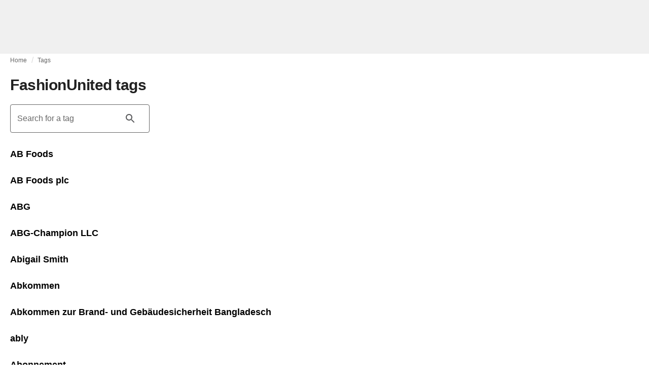

--- FILE ---
content_type: text/html; charset=utf-8
request_url: https://fashionunited.ch/tags?page=4
body_size: 8586
content:
<!DOCTYPE html><html lang="de"><head><meta charSet="utf-8"/><meta name="viewport" content="width=device-width"/><title>FashionUnited tags</title><meta property="og:site_name" content="FashionUnited"/><meta name="twitter:site" content="@FashionUnited"/><meta name="og:title" property="og:title" content="FashionUnited tags"/><meta name="twitter:title" content="FashionUnited tags"/><meta name="description" content="Die unabhängige Nachrichten-Plattform für die Modebranche mit News zu Unternehmen, Einzelhandel, Kultur, Personen und Messen – mit umfassendem Archiv!"/><meta property="og:description" content="Die unabhängige Nachrichten-Plattform für die Modebranche mit News zu Unternehmen, Einzelhandel, Kultur, Personen und Messen – mit umfassendem Archiv!"/><meta name="twitter:description" content="Die unabhängige Nachrichten-Plattform für die Modebranche mit News zu Unternehmen, Einzelhandel, Kultur, Personen und Messen – mit umfassendem Archiv!"/><meta property="og:url" content="https://fashionunited.ch/tags?page=4"/><link rel="canonical" href="https://fashionunited.ch/tags"/><meta name="next-head-count" content="12"/><link rel="preconnect" href="https://media.fashionunited.com" crossorigin="anonymous"/><link rel="preconnect" href="https://r.fashionunited.com" crossorigin="anonymous"/><link rel="preconnect" href="https://api.fashionunited.com/graphql/" crossorigin="anonymous"/><link rel="modulepreload" as="script" fetchpriority="high" crossorigin="anonymous" href="https://media.fashionunited.com/media/progressive-img/30/progressive-img.js"/><link rel="preload" fetchpriority="high" crossorigin="anonymous" as="fetch" href="https://media.fashionunited.com/media/pwa/bec089ad6aa08d8481e07765676885ec/_next/static/lang/de-CH.json"/><link rel="icon" href="https://media.fashionunited.com/media/favicon/dark/favicon.ico"/><link rel="apple-touch-icon" sizes="60x60" href="https://media.fashionunited.com/media/favicon/dark/apple-touch-icon-60x60.png"/><link rel="apple-touch-icon" sizes="114x114" href="https://media.fashionunited.com/media/favicon/dark/apple-touch-icon-114x114.png"/><link rel="apple-touch-icon" sizes="120x120" href="https://media.fashionunited.com/media/favicon/dark/apple-touch-icon-120x120.png"/><link rel="apple-touch-icon" sizes="144x144" href="https://media.fashionunited.com/media/favicon/dark/apple-touch-icon-144x144.png"/><link rel="apple-touch-icon" sizes="152x152" href="https://media.fashionunited.com/media/favicon/dark/apple-touch-icon-152x152.png"/><link rel="apple-touch-icon" sizes="180x180" href="https://media.fashionunited.com/media/favicon/dark/apple-touch-icon-180x180.png"/><link rel="icon" type="image/png" sizes="192x192" href="https://media.fashionunited.com/media/favicon/dark/android-chrome-192x192.png"/><link rel="icon" type="image/png" sizes="512x512" href="https://media.fashionunited.com/media/favicon/dark/android-chrome-512x512.png"/><link rel="icon" type="image/png" sizes="16x16" href="https://media.fashionunited.com/media/favicon/dark/favicon-16x16.png"/><link rel="icon" type="image/png" sizes="32x32" href="https://media.fashionunited.com/media/favicon/dark/favicon-32x32.png"/><link rel="shortcut icon" href="https://media.fashionunited.com/media/favicon/dark/favicon.ico"/><link rel="manifest" href="/manifest.json"/><link rel="mask-icon" href="https://media.fashionunited.com/media/favicon/dark/safari-pinned-tab.svg" color="#5bbad5"/><meta name="msapplication-TileColor" content="#e14657"/><meta name="msapplication-TileImage" content="https://media.fashionunited.com/media/favicon/dark/mstile-144x144.png"/><meta name="msapplication-config" content="https://media.fashionunited.com/media/favicon/dark/browserconfig.xml"/><meta name="theme-color" content="#ffffff"/><style>html{font-size:16px;-webkit-font-smoothing:antialiased;-moz-osx-font-smoothing:grayscale}body{font-family:Helvetica Neue,Helvetica,-apple-system,BlinkMacSystemFont,Roboto,Arial,sans-serif;margin:0;overflow-x:hidden}</style><noscript data-n-css=""></noscript><script defer="" crossorigin="anonymous" nomodule="" src="https://media.fashionunited.com/media/pwa/bec089ad6aa08d8481e07765676885ec/_next/static/chunks/polyfills-c67a75d1b6f99dc8.js"></script><script src="https://media.fashionunited.com/media/pwa/bec089ad6aa08d8481e07765676885ec/_next/static/chunks/webpack-5f0139fb188c8e87.js" defer="" crossorigin="anonymous"></script><script src="https://media.fashionunited.com/media/pwa/bec089ad6aa08d8481e07765676885ec/_next/static/chunks/framework-56ebfcefb973d459.js" defer="" crossorigin="anonymous"></script><script src="https://media.fashionunited.com/media/pwa/bec089ad6aa08d8481e07765676885ec/_next/static/chunks/main-960e2e8e65e6b92f.js" defer="" crossorigin="anonymous"></script><script src="https://media.fashionunited.com/media/pwa/bec089ad6aa08d8481e07765676885ec/_next/static/chunks/pages/_app-f88c3f16f7c45542.js" defer="" crossorigin="anonymous"></script><script src="https://media.fashionunited.com/media/pwa/bec089ad6aa08d8481e07765676885ec/_next/static/chunks/8761-0109e5384e9efa7d.js" defer="" crossorigin="anonymous"></script><script src="https://media.fashionunited.com/media/pwa/bec089ad6aa08d8481e07765676885ec/_next/static/chunks/2137-f7c006c875b4ee80.js" defer="" crossorigin="anonymous"></script><script src="https://media.fashionunited.com/media/pwa/bec089ad6aa08d8481e07765676885ec/_next/static/chunks/6059-3043723b8953da42.js" defer="" crossorigin="anonymous"></script><script src="https://media.fashionunited.com/media/pwa/bec089ad6aa08d8481e07765676885ec/_next/static/chunks/5774-c70956fd00acf730.js" defer="" crossorigin="anonymous"></script><script src="https://media.fashionunited.com/media/pwa/bec089ad6aa08d8481e07765676885ec/_next/static/chunks/1153-f450176ed91458e6.js" defer="" crossorigin="anonymous"></script><script src="https://media.fashionunited.com/media/pwa/bec089ad6aa08d8481e07765676885ec/_next/static/chunks/6892-4826ad2f9f9c420a.js" defer="" crossorigin="anonymous"></script><script src="https://media.fashionunited.com/media/pwa/bec089ad6aa08d8481e07765676885ec/_next/static/chunks/4392-d0ec458c1b55b59e.js" defer="" crossorigin="anonymous"></script><script src="https://media.fashionunited.com/media/pwa/bec089ad6aa08d8481e07765676885ec/_next/static/chunks/8991-42ba39d9bf7e282b.js" defer="" crossorigin="anonymous"></script><script src="https://media.fashionunited.com/media/pwa/bec089ad6aa08d8481e07765676885ec/_next/static/chunks/6553-3ba7b893c4e076b7.js" defer="" crossorigin="anonymous"></script><script src="https://media.fashionunited.com/media/pwa/bec089ad6aa08d8481e07765676885ec/_next/static/chunks/4388-56ed6b97341bbc74.js" defer="" crossorigin="anonymous"></script><script src="https://media.fashionunited.com/media/pwa/bec089ad6aa08d8481e07765676885ec/_next/static/chunks/pages/tags-ae92845c79d42fef.js" defer="" crossorigin="anonymous"></script><script src="https://media.fashionunited.com/media/pwa/bec089ad6aa08d8481e07765676885ec/_next/static/8i3iYsOI7yoF6xgaFIj_T/_buildManifest.js" defer="" crossorigin="anonymous"></script><script src="https://media.fashionunited.com/media/pwa/bec089ad6aa08d8481e07765676885ec/_next/static/8i3iYsOI7yoF6xgaFIj_T/_ssgManifest.js" defer="" crossorigin="anonymous"></script></head><body><script async="" type="module" fetchpriority="high" crossorigin="anonymous" src="https://media.fashionunited.com/media/progressive-img/30/progressive-img.js"></script><div id="__next"><style data-emotion="css jj1crp">.css-jj1crp{width:100%;margin-left:auto;box-sizing:border-box;margin-right:auto;}</style><div class="MuiContainer-root MuiContainer-disableGutters css-jj1crp"><style data-emotion="css-global ikyiia">:root{-webkit-hyphens:auto;-moz-hyphens:auto;-ms-hyphens:auto;hyphens:auto;hyphenate-limit-chars:14 5 5;overflow-y:scroll;}</style><style data-emotion="css jxuii1">.css-jxuii1{height:0;height:0;background-color:red;}</style><div class="hidden-loader loader"></div><div></div><style data-emotion="css ee7sw5">.css-ee7sw5{display:block;position:-webkit-sticky;position:sticky;top:0;left:0;right:0;z-index:100;background-color:#ffffff;-webkit-transition:.5s ease-in-out;transition:.5s ease-in-out;height:106px;-webkit-transform:translateY(0);-moz-transform:translateY(0);-ms-transform:translateY(0);transform:translateY(0);position:fixed;}.css-ee7sw5 menu{display:-webkit-box;display:-webkit-flex;display:-ms-flexbox;display:flex;}.css-ee7sw5 menu>*{-webkit-flex:0 0 42px;-ms-flex:0 0 42px;flex:0 0 42px;}@media print{.css-ee7sw5{position:static;height:64px;}}@media print{.css-ee7sw5 nav>div:not(:first-child){display:none;}}@media print{.css-ee7sw5 nav svg path:not([d^="M26.2 716V29.7h397.1v13.7H39.9v319.7h345"]){display:none;}}</style><header class="css-ee7sw5 e1ibqpay0"><style data-emotion="css f0p4x0 animation-c7515d">.css-f0p4x0{display:block;background-color:rgba(0, 0, 0, 0.11);height:1.2em;height:auto;-webkit-animation:animation-c7515d 2s ease-in-out 0.5s infinite;animation:animation-c7515d 2s ease-in-out 0.5s infinite;}.css-f0p4x0>*{visibility:hidden;}@-webkit-keyframes animation-c7515d{0%{opacity:1;}50%{opacity:0.4;}100%{opacity:1;}}@keyframes animation-c7515d{0%{opacity:1;}50%{opacity:0.4;}100%{opacity:1;}}</style><span class="MuiSkeleton-root MuiSkeleton-rectangular MuiSkeleton-pulse MuiSkeleton-withChildren MuiSkeleton-heightAuto loader css-f0p4x0" style="width:100%"><div style="height:106px;width:100%"> </div></span></header><style data-emotion="css 195y13p">.css-195y13p{min-height:100vh;overflow:hidden;padding-top:106px;}@media print{.css-195y13p{padding-top:0px;}}@media print{.css-195y13p nav>div:not(:first-child){display:none;}}@media print{.css-195y13p article>div:not(:first-child){display:none;}}@media print{.css-195y13p aside{display:none;}}</style><main class="css-195y13p e1ibqpay2"><style data-emotion="css 1adrb6v">.css-1adrb6v{max-width:1440px;background-color:transparent;margin:0 auto;min-height:100vh;}@media (min-width: 1024px){.css-1adrb6v{margin:0 auto 96px;}}</style><div class="css-1adrb6v e1ibqpay1"><div class="hidden-loader loader"></div><style data-emotion="css 1qpxikj">.css-1qpxikj{box-sizing:border-box;}.css-1qpxikj.css-1qpxikj.css-1qpxikj{padding:0px;margin:0 auto 16px;width:100%;}</style><style data-emotion="css nbttk8">.css-nbttk8{box-sizing:border-box;display:-webkit-box;display:-webkit-flex;display:-ms-flexbox;display:flex;-webkit-box-flex-wrap:wrap;-webkit-flex-wrap:wrap;-ms-flex-wrap:wrap;flex-wrap:wrap;width:100%;-webkit-flex-direction:row;-ms-flex-direction:row;flex-direction:row;margin-top:calc(-1 * 32px);width:calc(100% + 32px);margin-left:calc(-1 * 32px);box-sizing:border-box;}.css-nbttk8>.MuiGridLegacy-item{padding-top:32px;}.css-nbttk8>.MuiGridLegacy-item{padding-left:32px;}.css-nbttk8.css-nbttk8.css-nbttk8{padding:0px;margin:0 auto 16px;width:100%;}</style><div class="MuiGridLegacy-root MuiGridLegacy-container MuiGridLegacy-spacing-xs-4 e10gwzwj1 css-nbttk8"><style data-emotion="css 1pn66ir">.css-1pn66ir.css-1pn66ir.css-1pn66ir.MuiGridLegacy-item{width:auto;padding:0 20px;}</style><style data-emotion="css 3h03gz">.css-3h03gz{box-sizing:border-box;margin:0;-webkit-flex-direction:row;-ms-flex-direction:row;flex-direction:row;-webkit-flex-basis:100%;-ms-flex-preferred-size:100%;flex-basis:100%;-webkit-box-flex:0;-webkit-flex-grow:0;-ms-flex-positive:0;flex-grow:0;max-width:100%;padding:0 20px;}@media (min-width:600px){.css-3h03gz{-webkit-flex-basis:100%;-ms-flex-preferred-size:100%;flex-basis:100%;-webkit-box-flex:0;-webkit-flex-grow:0;-ms-flex-positive:0;flex-grow:0;max-width:100%;}}@media (min-width:840px){.css-3h03gz{-webkit-flex-basis:100%;-ms-flex-preferred-size:100%;flex-basis:100%;-webkit-box-flex:0;-webkit-flex-grow:0;-ms-flex-positive:0;flex-grow:0;max-width:100%;}}@media (min-width:1024px){.css-3h03gz{-webkit-flex-basis:100%;-ms-flex-preferred-size:100%;flex-basis:100%;-webkit-box-flex:0;-webkit-flex-grow:0;-ms-flex-positive:0;flex-grow:0;max-width:100%;}}@media (min-width:1920px){.css-3h03gz{-webkit-flex-basis:100%;-ms-flex-preferred-size:100%;flex-basis:100%;-webkit-box-flex:0;-webkit-flex-grow:0;-ms-flex-positive:0;flex-grow:0;max-width:100%;}}.css-3h03gz.css-3h03gz.css-3h03gz.MuiGridLegacy-item{width:auto;padding:0 20px;}</style><div class="MuiGridLegacy-root MuiGridLegacy-item MuiGridLegacy-grid-xs-12 e10gwzwj0 css-3h03gz"><style data-emotion="css 6417ho">.css-6417ho{padding:0 16px 0 0;margin:2px 0 0 0;min-height:20px;overflow:hidden;position:relative;display:-webkit-box;display:-webkit-flex;display:-ms-flexbox;display:flex;-webkit-align-items:baseline;-webkit-box-align:baseline;-ms-flex-align:baseline;align-items:baseline;}</style><ul class="css-6417ho egk9utx0"><style data-emotion="css 1vn6zbm">.css-1vn6zbm{min-height:20px;display:inline-block;vertical-align:middle;color:#00000099;}</style><li class="css-1vn6zbm egk9utx4"><style data-emotion="css 5hrfip">.css-5hrfip{color:#00000099;display:block;padding:4px 0;}.css-5hrfip.css-5hrfip{white-space:nowrap;overflow:hidden;text-overflow:ellipsis;margin:0;line-height:14px;font-weight:normal;}.css-5hrfip a,.css-5hrfip span{color:#00000099;display:block;overflow:hidden;text-overflow:ellipsis;white-space:nowrap;}.css-5hrfip a:hover{color:#000000de;}</style><style data-emotion="css 1akf6h3">.css-1akf6h3{margin:0;font-family:Helvetica Neue,Helvetica,-apple-system,BlinkMacSystemFont,Roboto,Arial,sans-serif;color:#0000008a;font-size:0.75rem;line-height:1.25rem;letter-spacing:0.008333333333333333rem;font-weight:bold;color:rgba(0, 0, 0, 0.6);color:#00000099;display:block;padding:4px 0;}.css-1akf6h3.css-1akf6h3{white-space:nowrap;overflow:hidden;text-overflow:ellipsis;margin:0;line-height:14px;font-weight:normal;}.css-1akf6h3 a,.css-1akf6h3 span{color:#00000099;display:block;overflow:hidden;text-overflow:ellipsis;white-space:nowrap;}.css-1akf6h3 a:hover{color:#000000de;}</style><span class="MuiTypography-root MuiTypography-subtitle2 egk9utx3 css-1akf6h3"><style data-emotion="css 1m7qp8p">.css-1m7qp8p{-webkit-text-decoration:none;text-decoration:none;color:#000000;}</style><a class="css-1m7qp8p e1wvg0o80" href="/">Home</a></span></li><style data-emotion="css x8vw6p">.css-x8vw6p{display:inline-block;vertical-align:middle;margin:0 8px;font-family:Helvetica Neue,Helvetica,-apple-system,BlinkMacSystemFont,Roboto,Arial,sans-serif;color:#dbdbdb;position:relative;top:1px;}.css-x8vw6p:before{content:'/';}</style><li class="css-x8vw6p egk9utx1"></li><style data-emotion="css 1bh2d2l">.css-1bh2d2l{min-height:20px;vertical-align:middle;overflow:hidden;-webkit-flex:1 1 0%;-ms-flex:1 1 0%;flex:1 1 0%;min-width:0;max-width:100%;display:inline-block;}</style><li class="css-1bh2d2l egk9utx2"><span class="MuiTypography-root MuiTypography-subtitle2 egk9utx3 css-1akf6h3"><a class="css-1m7qp8p e1wvg0o80" href="/tags">Tags</a></span></li></ul></div><style data-emotion="css 10mnzy4">.css-10mnzy4.css-10mnzy4.css-10mnzy4.MuiGridLegacy-item{width:auto;padding:20px;}</style><style data-emotion="css 1g1lj0t">.css-1g1lj0t{box-sizing:border-box;margin:0;-webkit-flex-direction:row;-ms-flex-direction:row;flex-direction:row;-webkit-flex-basis:100%;-ms-flex-preferred-size:100%;flex-basis:100%;-webkit-box-flex:0;-webkit-flex-grow:0;-ms-flex-positive:0;flex-grow:0;max-width:100%;padding:20px;}@media (min-width:600px){.css-1g1lj0t{-webkit-flex-basis:100%;-ms-flex-preferred-size:100%;flex-basis:100%;-webkit-box-flex:0;-webkit-flex-grow:0;-ms-flex-positive:0;flex-grow:0;max-width:100%;}}@media (min-width:840px){.css-1g1lj0t{-webkit-flex-basis:100%;-ms-flex-preferred-size:100%;flex-basis:100%;-webkit-box-flex:0;-webkit-flex-grow:0;-ms-flex-positive:0;flex-grow:0;max-width:100%;}}@media (min-width:1024px){.css-1g1lj0t{-webkit-flex-basis:100%;-ms-flex-preferred-size:100%;flex-basis:100%;-webkit-box-flex:0;-webkit-flex-grow:0;-ms-flex-positive:0;flex-grow:0;max-width:100%;}}@media (min-width:1920px){.css-1g1lj0t{-webkit-flex-basis:100%;-ms-flex-preferred-size:100%;flex-basis:100%;-webkit-box-flex:0;-webkit-flex-grow:0;-ms-flex-positive:0;flex-grow:0;max-width:100%;}}.css-1g1lj0t.css-1g1lj0t.css-1g1lj0t.MuiGridLegacy-item{width:auto;padding:20px;}</style><div class="MuiGridLegacy-root MuiGridLegacy-item MuiGridLegacy-grid-xs-12 e10gwzwj0 css-1g1lj0t"><style data-emotion="css rx8f9y">.css-rx8f9y{margin:0;font-family:Helvetica Neue,Helvetica,-apple-system,BlinkMacSystemFont,Roboto,Arial,sans-serif;color:#000000de;font-size:1.5rem;line-height:2rem;letter-spacing:-0.041666666666666664rem;font-weight:bold;color:rgba(0, 0, 0, 0.87);}@media(min-width: 480px){.css-rx8f9y{font-size:1.875rem;line-height:2.25rem;letter-spacing:-0.030000000000000002rem;}}</style><h1 class="MuiTypography-root MuiTypography-h3 css-rx8f9y">FashionUnited tags</h1></div><div class="MuiGridLegacy-root MuiGridLegacy-item MuiGridLegacy-grid-xs-12 e10gwzwj0 css-3h03gz"><style data-emotion="css 1pv2xcc">.css-1pv2xcc{display:-webkit-inline-box;display:-webkit-inline-flex;display:-ms-inline-flexbox;display:inline-flex;-webkit-flex-direction:column;-ms-flex-direction:column;flex-direction:column;position:relative;min-width:0;padding:0;margin:0;border:0;vertical-align:top;}</style><div class="MuiFormControl-root MuiTextField-root css-1pv2xcc"><style data-emotion="css zpx8xj">.css-zpx8xj{display:block;transform-origin:top left;white-space:nowrap;overflow:hidden;text-overflow:ellipsis;max-width:100%;position:absolute;left:0;top:0;-webkit-transform:translate(0, 20px) scale(1);-moz-transform:translate(0, 20px) scale(1);-ms-transform:translate(0, 20px) scale(1);transform:translate(0, 20px) scale(1);-webkit-transition:color 200ms cubic-bezier(0.0, 0, 0.2, 1) 0ms,-webkit-transform 200ms cubic-bezier(0.0, 0, 0.2, 1) 0ms,max-width 200ms cubic-bezier(0.0, 0, 0.2, 1) 0ms;transition:color 200ms cubic-bezier(0.0, 0, 0.2, 1) 0ms,transform 200ms cubic-bezier(0.0, 0, 0.2, 1) 0ms,max-width 200ms cubic-bezier(0.0, 0, 0.2, 1) 0ms;z-index:1;pointer-events:none;-webkit-transform:translate(14px, 16px) scale(1);-moz-transform:translate(14px, 16px) scale(1);-ms-transform:translate(14px, 16px) scale(1);transform:translate(14px, 16px) scale(1);max-width:calc(100% - 24px);font-family:Helvetica Neue,Helvetica,-apple-system,BlinkMacSystemFont,Roboto,Arial,sans-serif;color:#00000099;}</style><style data-emotion="css 1352vty">.css-1352vty{color:#000000de;font-family:Helvetica Neue,Helvetica,-apple-system,BlinkMacSystemFont,Roboto,Arial,sans-serif;font-size:1rem;line-height:1.4375em;letter-spacing:0rem;font-weight:400;padding:0;position:relative;display:block;transform-origin:top left;white-space:nowrap;overflow:hidden;text-overflow:ellipsis;max-width:100%;position:absolute;left:0;top:0;-webkit-transform:translate(0, 20px) scale(1);-moz-transform:translate(0, 20px) scale(1);-ms-transform:translate(0, 20px) scale(1);transform:translate(0, 20px) scale(1);-webkit-transition:color 200ms cubic-bezier(0.0, 0, 0.2, 1) 0ms,-webkit-transform 200ms cubic-bezier(0.0, 0, 0.2, 1) 0ms,max-width 200ms cubic-bezier(0.0, 0, 0.2, 1) 0ms;transition:color 200ms cubic-bezier(0.0, 0, 0.2, 1) 0ms,transform 200ms cubic-bezier(0.0, 0, 0.2, 1) 0ms,max-width 200ms cubic-bezier(0.0, 0, 0.2, 1) 0ms;z-index:1;pointer-events:none;-webkit-transform:translate(14px, 16px) scale(1);-moz-transform:translate(14px, 16px) scale(1);-ms-transform:translate(14px, 16px) scale(1);transform:translate(14px, 16px) scale(1);max-width:calc(100% - 24px);font-family:Helvetica Neue,Helvetica,-apple-system,BlinkMacSystemFont,Roboto,Arial,sans-serif;color:#00000099;}.css-1352vty.Mui-focused{color:#ea0151;}.css-1352vty.Mui-disabled{color:rgba(0, 0, 0, 0.38);}.css-1352vty.Mui-error{color:#d32f2f;}</style><label class="MuiFormLabel-root MuiInputLabel-root MuiInputLabel-formControl MuiInputLabel-animated MuiInputLabel-outlined MuiFormLabel-colorPrimary MuiInputLabel-root MuiInputLabel-formControl MuiInputLabel-animated MuiInputLabel-outlined css-1352vty" data-shrink="false" for="tags-search" id="tags-search-label">Search for a tag</label><style data-emotion="css-global 1prfaxn">@-webkit-keyframes mui-auto-fill{from{display:block;}}@keyframes mui-auto-fill{from{display:block;}}@-webkit-keyframes mui-auto-fill-cancel{from{display:block;}}@keyframes mui-auto-fill-cancel{from{display:block;}}</style><style data-emotion="css 1nrocj7">.css-1nrocj7{font-family:Helvetica Neue,Helvetica,-apple-system,BlinkMacSystemFont,Roboto,Arial,sans-serif;color:rgba(0, 0, 0, 0.87);font-size:1rem;line-height:1.4375em;letter-spacing:0rem;font-weight:400;box-sizing:border-box;position:relative;cursor:text;display:-webkit-inline-box;display:-webkit-inline-flex;display:-ms-inline-flexbox;display:inline-flex;-webkit-align-items:center;-webkit-box-align:center;-ms-flex-align:center;align-items:center;font-family:Helvetica Neue,Helvetica,-apple-system,BlinkMacSystemFont,Roboto,Arial,sans-serif;position:relative;border-radius:4px;padding-right:14px;}.css-1nrocj7.Mui-disabled{color:rgba(0, 0, 0, 0.38);cursor:default;}.css-1nrocj7:hover .MuiOutlinedInput-notchedOutline{border-color:rgba(0, 0, 0, 0.87);}@media (hover: none){.css-1nrocj7:hover .MuiOutlinedInput-notchedOutline{border-color:rgba(0, 0, 0, 0.23);}}.css-1nrocj7.Mui-focused .MuiOutlinedInput-notchedOutline{border-width:2px;}.css-1nrocj7.Mui-focused .MuiOutlinedInput-notchedOutline{border-color:#ea0151;}.css-1nrocj7.Mui-error .MuiOutlinedInput-notchedOutline{border-color:#d32f2f;}.css-1nrocj7.Mui-disabled .MuiOutlinedInput-notchedOutline{border-color:rgba(0, 0, 0, 0.26);}</style><div class="MuiInputBase-root MuiOutlinedInput-root MuiInputBase-colorPrimary MuiInputBase-formControl MuiInputBase-adornedEnd css-1nrocj7"><style data-emotion="css 79h83e">.css-79h83e{font:inherit;letter-spacing:inherit;color:currentColor;padding:4px 0 5px;border:0;box-sizing:content-box;background:none;height:1.4375em;margin:0;-webkit-tap-highlight-color:transparent;display:block;min-width:0;width:100%;-webkit-animation-name:mui-auto-fill-cancel;animation-name:mui-auto-fill-cancel;-webkit-animation-duration:10ms;animation-duration:10ms;padding:16.5px 14px;padding-right:0;}.css-79h83e::-webkit-input-placeholder{color:currentColor;opacity:0.42;-webkit-transition:opacity 200ms cubic-bezier(0.4, 0, 0.2, 1) 0ms;transition:opacity 200ms cubic-bezier(0.4, 0, 0.2, 1) 0ms;}.css-79h83e::-moz-placeholder{color:currentColor;opacity:0.42;-webkit-transition:opacity 200ms cubic-bezier(0.4, 0, 0.2, 1) 0ms;transition:opacity 200ms cubic-bezier(0.4, 0, 0.2, 1) 0ms;}.css-79h83e::-ms-input-placeholder{color:currentColor;opacity:0.42;-webkit-transition:opacity 200ms cubic-bezier(0.4, 0, 0.2, 1) 0ms;transition:opacity 200ms cubic-bezier(0.4, 0, 0.2, 1) 0ms;}.css-79h83e:focus{outline:0;}.css-79h83e:invalid{box-shadow:none;}.css-79h83e::-webkit-search-decoration{-webkit-appearance:none;}label[data-shrink=false]+.MuiInputBase-formControl .css-79h83e::-webkit-input-placeholder{opacity:0!important;}label[data-shrink=false]+.MuiInputBase-formControl .css-79h83e::-moz-placeholder{opacity:0!important;}label[data-shrink=false]+.MuiInputBase-formControl .css-79h83e::-ms-input-placeholder{opacity:0!important;}label[data-shrink=false]+.MuiInputBase-formControl .css-79h83e:focus::-webkit-input-placeholder{opacity:0.42;}label[data-shrink=false]+.MuiInputBase-formControl .css-79h83e:focus::-moz-placeholder{opacity:0.42;}label[data-shrink=false]+.MuiInputBase-formControl .css-79h83e:focus::-ms-input-placeholder{opacity:0.42;}.css-79h83e.Mui-disabled{opacity:1;-webkit-text-fill-color:rgba(0, 0, 0, 0.38);}.css-79h83e:-webkit-autofill{-webkit-animation-duration:5000s;animation-duration:5000s;-webkit-animation-name:mui-auto-fill;animation-name:mui-auto-fill;}.css-79h83e:-webkit-autofill{border-radius:inherit;}</style><input aria-invalid="false" id="tags-search" name="tags-search" type="text" class="MuiInputBase-input MuiOutlinedInput-input MuiInputBase-inputAdornedEnd css-79h83e" value=""/><style data-emotion="css yxqbup">.css-yxqbup{display:-webkit-box;display:-webkit-flex;display:-ms-flexbox;display:flex;max-height:2em;-webkit-align-items:center;-webkit-box-align:center;-ms-flex-align:center;align-items:center;white-space:nowrap;color:rgba(0, 0, 0, 0.54);margin-left:8px;}</style><div class="MuiInputAdornment-root MuiInputAdornment-positionEnd MuiInputAdornment-outlined MuiInputAdornment-sizeMedium css-yxqbup"><style data-emotion="css 15w8fqn">.css-15w8fqn{text-align:center;-webkit-flex:0 0 auto;-ms-flex:0 0 auto;flex:0 0 auto;font-size:1.5rem;padding:8px;border-radius:50%;color:rgba(0, 0, 0, 0.54);-webkit-transition:background-color 150ms cubic-bezier(0.4, 0, 0.2, 1) 0ms;transition:background-color 150ms cubic-bezier(0.4, 0, 0.2, 1) 0ms;--IconButton-hoverBg:rgba(0, 0, 0, 0.04);padding:12px;font-size:1.75rem;}.css-15w8fqn:hover{background-color:var(--IconButton-hoverBg);}@media (hover: none){.css-15w8fqn:hover{background-color:transparent;}}.css-15w8fqn.Mui-disabled{background-color:transparent;color:rgba(0, 0, 0, 0.26);}.css-15w8fqn.MuiIconButton-loading{color:transparent;}</style><style data-emotion="css deih4v">.css-deih4v{display:-webkit-inline-box;display:-webkit-inline-flex;display:-ms-inline-flexbox;display:inline-flex;-webkit-align-items:center;-webkit-box-align:center;-ms-flex-align:center;align-items:center;-webkit-box-pack:center;-ms-flex-pack:center;-webkit-justify-content:center;justify-content:center;position:relative;box-sizing:border-box;-webkit-tap-highlight-color:transparent;background-color:transparent;outline:0;border:0;margin:0;border-radius:0;padding:0;cursor:pointer;-webkit-user-select:none;-moz-user-select:none;-ms-user-select:none;user-select:none;vertical-align:middle;-moz-appearance:none;-webkit-appearance:none;-webkit-text-decoration:none;text-decoration:none;color:inherit;text-align:center;-webkit-flex:0 0 auto;-ms-flex:0 0 auto;flex:0 0 auto;font-size:1.5rem;padding:8px;border-radius:50%;color:rgba(0, 0, 0, 0.54);-webkit-transition:background-color 150ms cubic-bezier(0.4, 0, 0.2, 1) 0ms;transition:background-color 150ms cubic-bezier(0.4, 0, 0.2, 1) 0ms;--IconButton-hoverBg:rgba(0, 0, 0, 0.04);padding:12px;font-size:1.75rem;}.css-deih4v::-moz-focus-inner{border-style:none;}.css-deih4v.Mui-disabled{pointer-events:none;cursor:default;}@media print{.css-deih4v{-webkit-print-color-adjust:exact;color-adjust:exact;}}.css-deih4v:hover{background-color:var(--IconButton-hoverBg);}@media (hover: none){.css-deih4v:hover{background-color:transparent;}}.css-deih4v.Mui-disabled{background-color:transparent;color:rgba(0, 0, 0, 0.26);}.css-deih4v.MuiIconButton-loading{color:transparent;}</style><button class="MuiButtonBase-root MuiIconButton-root MuiIconButton-sizeLarge css-deih4v" tabindex="0" type="button"><style data-emotion="css q7mezt">.css-q7mezt{-webkit-user-select:none;-moz-user-select:none;-ms-user-select:none;user-select:none;width:1em;height:1em;display:inline-block;-webkit-flex-shrink:0;-ms-flex-negative:0;flex-shrink:0;-webkit-transition:fill 200ms cubic-bezier(0.4, 0, 0.2, 1) 0ms;transition:fill 200ms cubic-bezier(0.4, 0, 0.2, 1) 0ms;fill:currentColor;font-size:1.5rem;}</style><svg class="MuiSvgIcon-root MuiSvgIcon-fontSizeMedium css-q7mezt" focusable="false" color="#58595b" role="img" viewBox="0 0 24 24"><path d="M15.5 14h-.79l-.28-.27C15.41 12.59 16 11.11 16 9.5 16 5.91 13.09 3 9.5 3S3 5.91 3 9.5 5.91 16 9.5 16c1.61 0 3.09-.59 4.23-1.57l.27.28v.79l5 4.99L20.49 19zm-6 0C7.01 14 5 11.99 5 9.5S7.01 5 9.5 5 14 7.01 14 9.5 11.99 14 9.5 14"></path><title>Search</title></svg></button></div><style data-emotion="css 1qt18ez">.css-1qt18ez{border-color:rgba(0, 0, 0, 0.23);border-color:#00000099;}</style><style data-emotion="css 1vigkkg">.css-1vigkkg{text-align:left;position:absolute;bottom:0;right:0;top:-5px;left:0;margin:0;padding:0 8px;pointer-events:none;border-radius:inherit;border-style:solid;border-width:1px;overflow:hidden;min-width:0%;border-color:rgba(0, 0, 0, 0.23);border-color:#00000099;}</style><fieldset aria-hidden="true" class="MuiOutlinedInput-notchedOutline css-1vigkkg"><style data-emotion="css 81qg8w">.css-81qg8w{float:unset;width:auto;overflow:hidden;display:block;padding:0;height:11px;font-size:0.75em;visibility:hidden;max-width:0.01px;-webkit-transition:max-width 50ms cubic-bezier(0.0, 0, 0.2, 1) 0ms;transition:max-width 50ms cubic-bezier(0.0, 0, 0.2, 1) 0ms;white-space:nowrap;}.css-81qg8w>span{padding-left:5px;padding-right:5px;display:inline-block;opacity:0;visibility:visible;}</style><legend class="css-81qg8w"><span>Search for a tag</span></legend></fieldset></div></div></div><div class="MuiGridLegacy-root MuiGridLegacy-item MuiGridLegacy-grid-xs-12 e10gwzwj0 css-1g1lj0t"><style data-emotion="css 1wduhak">.css-1wduhak{list-style:none;margin:0;padding:0;position:relative;padding-top:8px;padding-bottom:8px;}</style><ul class="MuiList-root MuiList-padding css-1wduhak"><li><style data-emotion="css hksqbq">.css-hksqbq{margin:0;font-family:Helvetica Neue,Helvetica,-apple-system,BlinkMacSystemFont,Roboto,Arial,sans-serif;color:#0000008a;font-size:1.125rem;line-height:1.75rem;letter-spacing:0rem;font-weight:bold;color:rgba(0, 0, 0, 0.87);}</style><h2 class="MuiTypography-root MuiTypography-h6 css-hksqbq"><a href="/tags/ab-foods" class="css-1m7qp8p e1wvg0o80"><style data-emotion="css 1ce4pfa">.css-1ce4pfa.css-1ce4pfa{padding:0 0 24px 0;}</style><style data-emotion="css 1b12rx3">.css-1b12rx3{display:-webkit-box;display:-webkit-flex;display:-ms-flexbox;display:flex;-webkit-box-pack:start;-ms-flex-pack:start;-webkit-justify-content:flex-start;justify-content:flex-start;-webkit-align-items:center;-webkit-box-align:center;-ms-flex-align:center;align-items:center;position:relative;-webkit-text-decoration:none;text-decoration:none;width:100%;box-sizing:border-box;text-align:left;padding-top:8px;padding-bottom:8px;padding-left:16px;padding-right:16px;padding-top:24px;padding-bottom:24px;}.css-1b12rx3.css-1b12rx3{padding:0 0 24px 0;}</style><div class="MuiListItem-root MuiListItem-gutters MuiListItem-padding e1snqyc60 css-1b12rx3">AB Foods</div></a></h2></li><li><h2 class="MuiTypography-root MuiTypography-h6 css-hksqbq"><a href="/tags/ab-foods-plc" class="css-1m7qp8p e1wvg0o80"><div class="MuiListItem-root MuiListItem-gutters MuiListItem-padding e1snqyc60 css-1b12rx3">AB Foods plc</div></a></h2></li><li><h2 class="MuiTypography-root MuiTypography-h6 css-hksqbq"><a href="/tags/abg" class="css-1m7qp8p e1wvg0o80"><div class="MuiListItem-root MuiListItem-gutters MuiListItem-padding e1snqyc60 css-1b12rx3">ABG</div></a></h2></li><li><h2 class="MuiTypography-root MuiTypography-h6 css-hksqbq"><a href="/tags/abg-champion-llc" class="css-1m7qp8p e1wvg0o80"><div class="MuiListItem-root MuiListItem-gutters MuiListItem-padding e1snqyc60 css-1b12rx3">ABG-Champion LLC</div></a></h2></li><li><h2 class="MuiTypography-root MuiTypography-h6 css-hksqbq"><a href="/tags/abigail-smith" class="css-1m7qp8p e1wvg0o80"><div class="MuiListItem-root MuiListItem-gutters MuiListItem-padding e1snqyc60 css-1b12rx3">Abigail Smith</div></a></h2></li><li><h2 class="MuiTypography-root MuiTypography-h6 css-hksqbq"><a href="/tags/abkommen" class="css-1m7qp8p e1wvg0o80"><div class="MuiListItem-root MuiListItem-gutters MuiListItem-padding e1snqyc60 css-1b12rx3">Abkommen</div></a></h2></li><li><h2 class="MuiTypography-root MuiTypography-h6 css-hksqbq"><a href="/tags/abkommen-zur-brand-und-gebaudesicherheit-bangladesch" class="css-1m7qp8p e1wvg0o80"><div class="MuiListItem-root MuiListItem-gutters MuiListItem-padding e1snqyc60 css-1b12rx3">Abkommen zur Brand- und Gebäudesicherheit  Bangladesch</div></a></h2></li><li><h2 class="MuiTypography-root MuiTypography-h6 css-hksqbq"><a href="/tags/ably" class="css-1m7qp8p e1wvg0o80"><div class="MuiListItem-root MuiListItem-gutters MuiListItem-padding e1snqyc60 css-1b12rx3">ably</div></a></h2></li><li><h2 class="MuiTypography-root MuiTypography-h6 css-hksqbq"><a href="/tags/abonnement" class="css-1m7qp8p e1wvg0o80"><div class="MuiListItem-root MuiListItem-gutters MuiListItem-padding e1snqyc60 css-1b12rx3">Abonnement</div></a></h2></li><li><h2 class="MuiTypography-root MuiTypography-h6 css-hksqbq"><a href="/tags/about-time" class="css-1m7qp8p e1wvg0o80"><div class="MuiListItem-root MuiListItem-gutters MuiListItem-padding e1snqyc60 css-1b12rx3">About Time</div></a></h2></li><li><h2 class="MuiTypography-root MuiTypography-h6 css-hksqbq"><a href="/tags/about-time-fashion-and-duration" class="css-1m7qp8p e1wvg0o80"><div class="MuiListItem-root MuiListItem-gutters MuiListItem-padding e1snqyc60 css-1b12rx3">About Time Fashion and Duration</div></a></h2></li><li><h2 class="MuiTypography-root MuiTypography-h6 css-hksqbq"><a href="/tags/aboutyou" class="css-1m7qp8p e1wvg0o80"><div class="MuiListItem-root MuiListItem-gutters MuiListItem-padding e1snqyc60 css-1b12rx3">AboutYou</div></a></h2></li><li><h2 class="MuiTypography-root MuiTypography-h6 css-hksqbq"><a href="/tags/about-you" class="css-1m7qp8p e1wvg0o80"><div class="MuiListItem-root MuiListItem-gutters MuiListItem-padding e1snqyc60 css-1b12rx3">About You</div></a></h2></li><li><h2 class="MuiTypography-root MuiTypography-h6 css-hksqbq"><a href="/tags/about-you-award" class="css-1m7qp8p e1wvg0o80"><div class="MuiListItem-root MuiListItem-gutters MuiListItem-padding e1snqyc60 css-1b12rx3">about you award</div></a></h2></li><li><h2 class="MuiTypography-root MuiTypography-h6 css-hksqbq"><a href="/tags/about-you-awards" class="css-1m7qp8p e1wvg0o80"><div class="MuiListItem-root MuiListItem-gutters MuiListItem-padding e1snqyc60 css-1b12rx3">About You Awards</div></a></h2></li><li><h2 class="MuiTypography-root MuiTypography-h6 css-hksqbq"><a href="/tags/about-you-awards-2022" class="css-1m7qp8p e1wvg0o80"><div class="MuiListItem-root MuiListItem-gutters MuiListItem-padding e1snqyc60 css-1b12rx3">About You Awards 2022</div></a></h2></li><li><h2 class="MuiTypography-root MuiTypography-h6 css-hksqbq"><a href="/tags/about-you-fashion-week" class="css-1m7qp8p e1wvg0o80"><div class="MuiListItem-root MuiListItem-gutters MuiListItem-padding e1snqyc60 css-1b12rx3">About You Fashion Week</div></a></h2></li><li><h2 class="MuiTypography-root MuiTypography-h6 css-hksqbq"><a href="/tags/about-you-gmbh" class="css-1m7qp8p e1wvg0o80"><div class="MuiListItem-root MuiListItem-gutters MuiListItem-padding e1snqyc60 css-1b12rx3">About You GmbH</div></a></h2></li><li><h2 class="MuiTypography-root MuiTypography-h6 css-hksqbq"><a href="/tags/about-you-holding-ag" class="css-1m7qp8p e1wvg0o80"><div class="MuiListItem-root MuiListItem-gutters MuiListItem-padding e1snqyc60 css-1b12rx3">About You Holding AG</div></a></h2></li><li><h2 class="MuiTypography-root MuiTypography-h6 css-hksqbq"><a href="/tags/about-you-holding-se" class="css-1m7qp8p e1wvg0o80"><div class="MuiListItem-root MuiListItem-gutters MuiListItem-padding e1snqyc60 css-1b12rx3">About You Holding SE</div></a></h2></li><li><h2 class="MuiTypography-root MuiTypography-h6 css-hksqbq"><a href="/tags/about-you-limited" class="css-1m7qp8p e1wvg0o80"><div class="MuiListItem-root MuiListItem-gutters MuiListItem-padding e1snqyc60 css-1b12rx3">about you limited</div></a></h2></li><li><h2 class="MuiTypography-root MuiTypography-h6 css-hksqbq"><a href="/tags/about-you-se" class="css-1m7qp8p e1wvg0o80"><div class="MuiListItem-root MuiListItem-gutters MuiListItem-padding e1snqyc60 css-1b12rx3">About You SE</div></a></h2></li><li><h2 class="MuiTypography-root MuiTypography-h6 css-hksqbq"><a href="/tags/about-you-se-co-kg" class="css-1m7qp8p e1wvg0o80"><div class="MuiListItem-root MuiListItem-gutters MuiListItem-padding e1snqyc60 css-1b12rx3">About You SE &amp; Co. KG</div></a></h2></li><li><h2 class="MuiTypography-root MuiTypography-h6 css-hksqbq"><a href="/tags/abra" class="css-1m7qp8p e1wvg0o80"><div class="MuiListItem-root MuiListItem-gutters MuiListItem-padding e1snqyc60 css-1b12rx3">Abra</div></a></h2></li><li><h2 class="MuiTypography-root MuiTypography-h6 css-hksqbq"><a href="/tags/abri" class="css-1m7qp8p e1wvg0o80"><div class="MuiListItem-root MuiListItem-gutters MuiListItem-padding e1snqyc60 css-1b12rx3">Abri</div></a></h2></li><li><h2 class="MuiTypography-root MuiTypography-h6 css-hksqbq"><a href="/tags/abro" class="css-1m7qp8p e1wvg0o80"><div class="MuiListItem-root MuiListItem-gutters MuiListItem-padding e1snqyc60 css-1b12rx3">Abro</div></a></h2></li><li><h2 class="MuiTypography-root MuiTypography-h6 css-hksqbq"><a href="/tags/absatzschuhe" class="css-1m7qp8p e1wvg0o80"><div class="MuiListItem-root MuiListItem-gutters MuiListItem-padding e1snqyc60 css-1b12rx3">absatzschuhe</div></a></h2></li><li><h2 class="MuiTypography-root MuiTypography-h6 css-hksqbq"><a href="/tags/abschluss" class="css-1m7qp8p e1wvg0o80"><div class="MuiListItem-root MuiListItem-gutters MuiListItem-padding e1snqyc60 css-1b12rx3">Abschluss</div></a></h2></li><li><h2 class="MuiTypography-root MuiTypography-h6 css-hksqbq"><a href="/tags/abschlussarbeit" class="css-1m7qp8p e1wvg0o80"><div class="MuiListItem-root MuiListItem-gutters MuiListItem-padding e1snqyc60 css-1b12rx3">Abschlussarbeit</div></a></h2></li><li><h2 class="MuiTypography-root MuiTypography-h6 css-hksqbq"><a href="/tags/abschlussshow" class="css-1m7qp8p e1wvg0o80"><div class="MuiListItem-root MuiListItem-gutters MuiListItem-padding e1snqyc60 css-1b12rx3">Abschlussshow</div></a></h2></li><li><h2 class="MuiTypography-root MuiTypography-h6 css-hksqbq"><a href="/tags/absolut-cashmere" class="css-1m7qp8p e1wvg0o80"><div class="MuiListItem-root MuiListItem-gutters MuiListItem-padding e1snqyc60 css-1b12rx3">Absolut Cashmere</div></a></h2></li><li><h2 class="MuiTypography-root MuiTypography-h6 css-hksqbq"><a href="/tags/absolute-run" class="css-1m7qp8p e1wvg0o80"><div class="MuiListItem-root MuiListItem-gutters MuiListItem-padding e1snqyc60 css-1b12rx3">Absolute Run</div></a></h2></li><li><h2 class="MuiTypography-root MuiTypography-h6 css-hksqbq"><a href="/tags/absolute-teamsport" class="css-1m7qp8p e1wvg0o80"><div class="MuiListItem-root MuiListItem-gutters MuiListItem-padding e1snqyc60 css-1b12rx3">Absolute Teamsport</div></a></h2></li><li><h2 class="MuiTypography-root MuiTypography-h6 css-hksqbq"><a href="/tags/absolvent" class="css-1m7qp8p e1wvg0o80"><div class="MuiListItem-root MuiListItem-gutters MuiListItem-padding e1snqyc60 css-1b12rx3">Absolvent</div></a></h2></li><li><h2 class="MuiTypography-root MuiTypography-h6 css-hksqbq"><a href="/tags/absolventen" class="css-1m7qp8p e1wvg0o80"><div class="MuiListItem-root MuiListItem-gutters MuiListItem-padding e1snqyc60 css-1b12rx3">Absolventen</div></a></h2></li><li><h2 class="MuiTypography-root MuiTypography-h6 css-hksqbq"><a href="/tags/absolventenportfolio" class="css-1m7qp8p e1wvg0o80"><div class="MuiListItem-root MuiListItem-gutters MuiListItem-padding e1snqyc60 css-1b12rx3">Absolventenportfolio</div></a></h2></li><li><h2 class="MuiTypography-root MuiTypography-h6 css-hksqbq"><a href="/tags/abspaltung" class="css-1m7qp8p e1wvg0o80"><div class="MuiListItem-root MuiListItem-gutters MuiListItem-padding e1snqyc60 css-1b12rx3">abspaltung</div></a></h2></li><li><h2 class="MuiTypography-root MuiTypography-h6 css-hksqbq"><a href="/tags/abtf" class="css-1m7qp8p e1wvg0o80"><div class="MuiListItem-root MuiListItem-gutters MuiListItem-padding e1snqyc60 css-1b12rx3">abtf</div></a></h2></li><li><h2 class="MuiTypography-root MuiTypography-h6 css-hksqbq"><a href="/tags/abtreibung" class="css-1m7qp8p e1wvg0o80"><div class="MuiListItem-root MuiListItem-gutters MuiListItem-padding e1snqyc60 css-1b12rx3">abtreibung</div></a></h2></li><li><h2 class="MuiTypography-root MuiTypography-h6 css-hksqbq"><a href="/tags/abu-dhabi" class="css-1m7qp8p e1wvg0o80"><div class="MuiListItem-root MuiListItem-gutters MuiListItem-padding e1snqyc60 css-1b12rx3">Abu Dhabi</div></a></h2></li><li><h2 class="MuiTypography-root MuiTypography-h6 css-hksqbq"><a href="/tags/abury" class="css-1m7qp8p e1wvg0o80"><div class="MuiListItem-root MuiListItem-gutters MuiListItem-padding e1snqyc60 css-1b12rx3">abury</div></a></h2></li><li><h2 class="MuiTypography-root MuiTypography-h6 css-hksqbq"><a href="/tags/abwasser" class="css-1m7qp8p e1wvg0o80"><div class="MuiListItem-root MuiListItem-gutters MuiListItem-padding e1snqyc60 css-1b12rx3">Abwasser</div></a></h2></li><li><h2 class="MuiTypography-root MuiTypography-h6 css-hksqbq"><a href="/tags/abyxzal-holding-ag" class="css-1m7qp8p e1wvg0o80"><div class="MuiListItem-root MuiListItem-gutters MuiListItem-padding e1snqyc60 css-1b12rx3">ABYxZAL Holding AG</div></a></h2></li><li><h2 class="MuiTypography-root MuiTypography-h6 css-hksqbq"><a href="/tags/academy-awards" class="css-1m7qp8p e1wvg0o80"><div class="MuiListItem-root MuiListItem-gutters MuiListItem-padding e1snqyc60 css-1b12rx3">Academy Awards</div></a></h2></li><li><h2 class="MuiTypography-root MuiTypography-h6 css-hksqbq"><a href="/tags/academy-of-art-university" class="css-1m7qp8p e1wvg0o80"><div class="MuiListItem-root MuiListItem-gutters MuiListItem-padding e1snqyc60 css-1b12rx3">Academy of Art University</div></a></h2></li><li><h2 class="MuiTypography-root MuiTypography-h6 css-hksqbq"><a href="/tags/accademia-della-moda" class="css-1m7qp8p e1wvg0o80"><div class="MuiListItem-root MuiListItem-gutters MuiListItem-padding e1snqyc60 css-1b12rx3">Accademia della Moda</div></a></h2></li><li><h2 class="MuiTypography-root MuiTypography-h6 css-hksqbq"><a href="/tags/accelerating-circularity" class="css-1m7qp8p e1wvg0o80"><div class="MuiListItem-root MuiListItem-gutters MuiListItem-padding e1snqyc60 css-1b12rx3">Accelerating Circularity</div></a></h2></li><li><h2 class="MuiTypography-root MuiTypography-h6 css-hksqbq"><a href="/tags/accent-group" class="css-1m7qp8p e1wvg0o80"><div class="MuiListItem-root MuiListItem-gutters MuiListItem-padding e1snqyc60 css-1b12rx3">Accent Group</div></a></h2></li><li><h2 class="MuiTypography-root MuiTypography-h6 css-hksqbq"><a href="/tags/accent-group-limited" class="css-1m7qp8p e1wvg0o80"><div class="MuiListItem-root MuiListItem-gutters MuiListItem-padding e1snqyc60 css-1b12rx3">Accent Group Limited</div></a></h2></li><li><h2 class="MuiTypography-root MuiTypography-h6 css-hksqbq"><a href="/tags/accenture" class="css-1m7qp8p e1wvg0o80"><div class="MuiListItem-root MuiListItem-gutters MuiListItem-padding e1snqyc60 css-1b12rx3">Accenture</div></a></h2></li></ul><style data-emotion="css 1i85u29">.css-1i85u29{margin:16px auto;display:-webkit-box;display:-webkit-flex;display:-ms-flexbox;display:flex;font-family:Helvetica Neue,Helvetica,-apple-system,BlinkMacSystemFont,Roboto,Arial,sans-serif;font-size:1.25rem;}@media (min-width: 840px){.css-1i85u29{margin:24px auto;}}</style><div class="css-1i85u29 e25bkvx3"><style data-emotion="css 1octq4s">.css-1octq4s{display:-webkit-box;display:-webkit-flex;display:-ms-flexbox;display:flex;-webkit-align-items:center;-webkit-box-align:center;-ms-flex-align:center;align-items:center;-webkit-box-pack:center;-ms-flex-pack:center;-webkit-justify-content:center;justify-content:center;padding:16px 24px;}</style><style data-emotion="css 1s9h74s">.css-1s9h74s{-webkit-text-decoration:none;text-decoration:none;color:#000000;display:-webkit-box;display:-webkit-flex;display:-ms-flexbox;display:flex;-webkit-align-items:center;-webkit-box-align:center;-ms-flex-align:center;align-items:center;-webkit-box-pack:center;-ms-flex-pack:center;-webkit-justify-content:center;justify-content:center;padding:16px 24px;}</style><a href="/tags?page=1" class="e25bkvx2 css-1s9h74s e1wvg0o80">1</a><a href="/tags?page=2" class="e25bkvx2 css-1s9h74s e1wvg0o80">2</a><a href="/tags?page=3" class="e25bkvx2 css-1s9h74s e1wvg0o80">3</a><style data-emotion="css g3n1qs">.css-g3n1qs{display:-webkit-box;display:-webkit-flex;display:-ms-flexbox;display:flex;-webkit-align-items:center;-webkit-box-align:center;-ms-flex-align:center;align-items:center;-webkit-box-pack:center;-ms-flex-pack:center;-webkit-justify-content:center;justify-content:center;padding:16px 24px;background-color:#ea0151;color:#ffffff;}</style><style data-emotion="css lte248">.css-lte248{-webkit-text-decoration:none;text-decoration:none;color:#000000;display:-webkit-box;display:-webkit-flex;display:-ms-flexbox;display:flex;-webkit-align-items:center;-webkit-box-align:center;-ms-flex-align:center;align-items:center;-webkit-box-pack:center;-ms-flex-pack:center;-webkit-justify-content:center;justify-content:center;padding:16px 24px;background-color:#ea0151;color:#ffffff;}</style><a href="/tags?page=4" class="e25bkvx1 css-lte248 e1wvg0o80">4</a><a href="/tags?page=5" class="e25bkvx2 css-1s9h74s e1wvg0o80">5</a><a href="/tags?page=6" class="e25bkvx2 css-1s9h74s e1wvg0o80">6</a><a href="/tags?page=7" class="e25bkvx2 css-1s9h74s e1wvg0o80">7</a><span class="css-1octq4s e25bkvx0">...</span><a href="/tags?page=435" class="e25bkvx2 css-1s9h74s e1wvg0o80">435</a><a href="/tags?page=436" class="e25bkvx2 css-1s9h74s e1wvg0o80">436</a><a href="/tags?page=437" class="e25bkvx2 css-1s9h74s e1wvg0o80">437</a></div></div></div></div></main><footer><div><style data-emotion="css 4ov0b6">.css-4ov0b6{display:-webkit-box;display:-webkit-flex;display:-ms-flexbox;display:flex;-webkit-box-pack:center;-ms-flex-pack:center;-webkit-justify-content:center;justify-content:center;-webkit-align-items:stretch;-webkit-box-align:stretch;-ms-flex-align:stretch;align-items:stretch;overflow:hidden;}</style><div class="loader css-4ov0b6 e7qg9ee1"><style data-emotion="css yimicx">.css-yimicx{margin:auto;-webkit-animation:rotate 2s linear infinite;animation:rotate 2s linear infinite;width:50px;height:50px;padding:40px;}.css-yimicx .path{stroke:url(#spinner-gradient);stroke-linecap:round;-webkit-animation:dash 1.5s ease-in-out infinite;animation:dash 1.5s ease-in-out infinite;}@-webkit-keyframes rotate{100%{-webkit-transform:rotate(360deg);-moz-transform:rotate(360deg);-ms-transform:rotate(360deg);transform:rotate(360deg);}}@keyframes rotate{100%{-webkit-transform:rotate(360deg);-moz-transform:rotate(360deg);-ms-transform:rotate(360deg);transform:rotate(360deg);}}@-webkit-keyframes dash{0%{stroke-dasharray:1,150;stroke-dashoffset:0;}50%{stroke-dasharray:90,150;stroke-dashoffset:-35;}100%{stroke-dasharray:90,150;stroke-dashoffset:-124;}}@keyframes dash{0%{stroke-dasharray:1,150;stroke-dashoffset:0;}50%{stroke-dasharray:90,150;stroke-dashoffset:-35;}100%{stroke-dasharray:90,150;stroke-dashoffset:-124;}}</style><svg class="loader css-yimicx e7qg9ee0" viewBox="0 0 50 50"><defs><linearGradient id="spinner-gradient" x1="0%" y1="0%" x2="100%" y2="100%"><stop offset="0%" stop-color="#ea0151" stop-opacity="0.2"></stop><stop offset="50%" stop-color="#ea0151" stop-opacity="0.8"></stop><stop offset="100%" stop-color="#ea0151" stop-opacity="1"></stop></linearGradient></defs><circle class="path" cx="25" cy="25" r="20" fill="none" stroke-width="4"></circle></svg></div></div></footer></div></div><script>"serviceWorker"in navigator&&navigator.serviceWorker.register("/service-worker.js",{scope:"/"});</script><script>window.plausible = window.plausible || function() { (window.plausible.q = window.plausible.q || []).push(arguments) }</script><script id="__NEXT_DATA__" type="application/json" crossorigin="anonymous">{"props":{"locale":"de-CH","url":"https://fashionunited.ch/tags?page=4","pageProps":{"apolloState":{"Tag:{\"slug\":\"ab-foods\"}":{"__typename":"Tag","title":"AB Foods","path":"/tags/ab-foods","slug":"ab-foods"},"Tag:{\"slug\":\"ab-foods-plc\"}":{"__typename":"Tag","title":"AB Foods plc","path":"/tags/ab-foods-plc","slug":"ab-foods-plc"},"Tag:{\"slug\":\"abg\"}":{"__typename":"Tag","title":"ABG","path":"/tags/abg","slug":"abg"},"Tag:{\"slug\":\"abg-champion-llc\"}":{"__typename":"Tag","title":"ABG-Champion LLC","path":"/tags/abg-champion-llc","slug":"abg-champion-llc"},"Tag:{\"slug\":\"abigail-smith\"}":{"__typename":"Tag","title":"Abigail Smith","path":"/tags/abigail-smith","slug":"abigail-smith"},"Tag:{\"slug\":\"abkommen\"}":{"__typename":"Tag","title":"Abkommen","path":"/tags/abkommen","slug":"abkommen"},"Tag:{\"slug\":\"abkommen-zur-brand-und-gebaudesicherheit-bangladesch\"}":{"__typename":"Tag","title":"Abkommen zur Brand- und Gebäudesicherheit  Bangladesch","path":"/tags/abkommen-zur-brand-und-gebaudesicherheit-bangladesch","slug":"abkommen-zur-brand-und-gebaudesicherheit-bangladesch"},"Tag:{\"slug\":\"ably\"}":{"__typename":"Tag","title":"ably","path":"/tags/ably","slug":"ably"},"Tag:{\"slug\":\"abonnement\"}":{"__typename":"Tag","title":"Abonnement","path":"/tags/abonnement","slug":"abonnement"},"Tag:{\"slug\":\"about-time\"}":{"__typename":"Tag","title":"About Time","path":"/tags/about-time","slug":"about-time"},"Tag:{\"slug\":\"about-time-fashion-and-duration\"}":{"__typename":"Tag","title":"About Time Fashion and Duration","path":"/tags/about-time-fashion-and-duration","slug":"about-time-fashion-and-duration"},"Tag:{\"slug\":\"aboutyou\"}":{"__typename":"Tag","title":"AboutYou","path":"/tags/aboutyou","slug":"aboutyou"},"Tag:{\"slug\":\"about-you\"}":{"__typename":"Tag","title":"About You","path":"/tags/about-you","slug":"about-you"},"Tag:{\"slug\":\"about-you-award\"}":{"__typename":"Tag","title":"about you award","path":"/tags/about-you-award","slug":"about-you-award"},"Tag:{\"slug\":\"about-you-awards\"}":{"__typename":"Tag","title":"About You Awards","path":"/tags/about-you-awards","slug":"about-you-awards"},"Tag:{\"slug\":\"about-you-awards-2022\"}":{"__typename":"Tag","title":"About You Awards 2022","path":"/tags/about-you-awards-2022","slug":"about-you-awards-2022"},"Tag:{\"slug\":\"about-you-fashion-week\"}":{"__typename":"Tag","title":"About You Fashion Week","path":"/tags/about-you-fashion-week","slug":"about-you-fashion-week"},"Tag:{\"slug\":\"about-you-gmbh\"}":{"__typename":"Tag","title":"About You GmbH","path":"/tags/about-you-gmbh","slug":"about-you-gmbh"},"Tag:{\"slug\":\"about-you-holding-ag\"}":{"__typename":"Tag","title":"About You Holding AG","path":"/tags/about-you-holding-ag","slug":"about-you-holding-ag"},"Tag:{\"slug\":\"about-you-holding-se\"}":{"__typename":"Tag","title":"About You Holding SE","path":"/tags/about-you-holding-se","slug":"about-you-holding-se"},"Tag:{\"slug\":\"about-you-limited\"}":{"__typename":"Tag","title":"about you limited","path":"/tags/about-you-limited","slug":"about-you-limited"},"Tag:{\"slug\":\"about-you-se\"}":{"__typename":"Tag","title":"About You SE","path":"/tags/about-you-se","slug":"about-you-se"},"Tag:{\"slug\":\"about-you-se-co-kg\"}":{"__typename":"Tag","title":"About You SE \u0026 Co. KG","path":"/tags/about-you-se-co-kg","slug":"about-you-se-co-kg"},"Tag:{\"slug\":\"abra\"}":{"__typename":"Tag","title":"Abra","path":"/tags/abra","slug":"abra"},"Tag:{\"slug\":\"abri\"}":{"__typename":"Tag","title":"Abri","path":"/tags/abri","slug":"abri"},"Tag:{\"slug\":\"abro\"}":{"__typename":"Tag","title":"Abro","path":"/tags/abro","slug":"abro"},"Tag:{\"slug\":\"absatzschuhe\"}":{"__typename":"Tag","title":"absatzschuhe","path":"/tags/absatzschuhe","slug":"absatzschuhe"},"Tag:{\"slug\":\"abschluss\"}":{"__typename":"Tag","title":"Abschluss","path":"/tags/abschluss","slug":"abschluss"},"Tag:{\"slug\":\"abschlussarbeit\"}":{"__typename":"Tag","title":"Abschlussarbeit","path":"/tags/abschlussarbeit","slug":"abschlussarbeit"},"Tag:{\"slug\":\"abschlussshow\"}":{"__typename":"Tag","title":"Abschlussshow","path":"/tags/abschlussshow","slug":"abschlussshow"},"Tag:{\"slug\":\"absolut-cashmere\"}":{"__typename":"Tag","title":"Absolut Cashmere","path":"/tags/absolut-cashmere","slug":"absolut-cashmere"},"Tag:{\"slug\":\"absolute-run\"}":{"__typename":"Tag","title":"Absolute Run","path":"/tags/absolute-run","slug":"absolute-run"},"Tag:{\"slug\":\"absolute-teamsport\"}":{"__typename":"Tag","title":"Absolute Teamsport","path":"/tags/absolute-teamsport","slug":"absolute-teamsport"},"Tag:{\"slug\":\"absolvent\"}":{"__typename":"Tag","title":"Absolvent","path":"/tags/absolvent","slug":"absolvent"},"Tag:{\"slug\":\"absolventen\"}":{"__typename":"Tag","title":"Absolventen","path":"/tags/absolventen","slug":"absolventen"},"Tag:{\"slug\":\"absolventenportfolio\"}":{"__typename":"Tag","title":"Absolventenportfolio","path":"/tags/absolventenportfolio","slug":"absolventenportfolio"},"Tag:{\"slug\":\"abspaltung\"}":{"__typename":"Tag","title":"abspaltung","path":"/tags/abspaltung","slug":"abspaltung"},"Tag:{\"slug\":\"abtf\"}":{"__typename":"Tag","title":"abtf","path":"/tags/abtf","slug":"abtf"},"Tag:{\"slug\":\"abtreibung\"}":{"__typename":"Tag","title":"abtreibung","path":"/tags/abtreibung","slug":"abtreibung"},"Tag:{\"slug\":\"abu-dhabi\"}":{"__typename":"Tag","title":"Abu Dhabi","path":"/tags/abu-dhabi","slug":"abu-dhabi"},"Tag:{\"slug\":\"abury\"}":{"__typename":"Tag","title":"abury","path":"/tags/abury","slug":"abury"},"Tag:{\"slug\":\"abwasser\"}":{"__typename":"Tag","title":"Abwasser","path":"/tags/abwasser","slug":"abwasser"},"Tag:{\"slug\":\"abyxzal-holding-ag\"}":{"__typename":"Tag","title":"ABYxZAL Holding AG","path":"/tags/abyxzal-holding-ag","slug":"abyxzal-holding-ag"},"Tag:{\"slug\":\"academy-awards\"}":{"__typename":"Tag","title":"Academy Awards","path":"/tags/academy-awards","slug":"academy-awards"},"Tag:{\"slug\":\"academy-of-art-university\"}":{"__typename":"Tag","title":"Academy of Art University","path":"/tags/academy-of-art-university","slug":"academy-of-art-university"},"Tag:{\"slug\":\"accademia-della-moda\"}":{"__typename":"Tag","title":"Accademia della Moda","path":"/tags/accademia-della-moda","slug":"accademia-della-moda"},"Tag:{\"slug\":\"accelerating-circularity\"}":{"__typename":"Tag","title":"Accelerating Circularity","path":"/tags/accelerating-circularity","slug":"accelerating-circularity"},"Tag:{\"slug\":\"accent-group\"}":{"__typename":"Tag","title":"Accent Group","path":"/tags/accent-group","slug":"accent-group"},"Tag:{\"slug\":\"accent-group-limited\"}":{"__typename":"Tag","title":"Accent Group Limited","path":"/tags/accent-group-limited","slug":"accent-group-limited"},"Tag:{\"slug\":\"accenture\"}":{"__typename":"Tag","title":"Accenture","path":"/tags/accenture","slug":"accenture"},"ROOT_QUERY":{"__typename":"Query","tags({\"limit\":50,\"newsboard\":\"FASHIONUNITED_CH\",\"offset\":150,\"sort\":\"RELEVANCE_DESCENDING\"})":[{"__ref":"Tag:{\"slug\":\"ab-foods\"}"},{"__ref":"Tag:{\"slug\":\"ab-foods-plc\"}"},{"__ref":"Tag:{\"slug\":\"abg\"}"},{"__ref":"Tag:{\"slug\":\"abg-champion-llc\"}"},{"__ref":"Tag:{\"slug\":\"abigail-smith\"}"},{"__ref":"Tag:{\"slug\":\"abkommen\"}"},{"__ref":"Tag:{\"slug\":\"abkommen-zur-brand-und-gebaudesicherheit-bangladesch\"}"},{"__ref":"Tag:{\"slug\":\"ably\"}"},{"__ref":"Tag:{\"slug\":\"abonnement\"}"},{"__ref":"Tag:{\"slug\":\"about-time\"}"},{"__ref":"Tag:{\"slug\":\"about-time-fashion-and-duration\"}"},{"__ref":"Tag:{\"slug\":\"aboutyou\"}"},{"__ref":"Tag:{\"slug\":\"about-you\"}"},{"__ref":"Tag:{\"slug\":\"about-you-award\"}"},{"__ref":"Tag:{\"slug\":\"about-you-awards\"}"},{"__ref":"Tag:{\"slug\":\"about-you-awards-2022\"}"},{"__ref":"Tag:{\"slug\":\"about-you-fashion-week\"}"},{"__ref":"Tag:{\"slug\":\"about-you-gmbh\"}"},{"__ref":"Tag:{\"slug\":\"about-you-holding-ag\"}"},{"__ref":"Tag:{\"slug\":\"about-you-holding-se\"}"},{"__ref":"Tag:{\"slug\":\"about-you-limited\"}"},{"__ref":"Tag:{\"slug\":\"about-you-se\"}"},{"__ref":"Tag:{\"slug\":\"about-you-se-co-kg\"}"},{"__ref":"Tag:{\"slug\":\"abra\"}"},{"__ref":"Tag:{\"slug\":\"abri\"}"},{"__ref":"Tag:{\"slug\":\"abro\"}"},{"__ref":"Tag:{\"slug\":\"absatzschuhe\"}"},{"__ref":"Tag:{\"slug\":\"abschluss\"}"},{"__ref":"Tag:{\"slug\":\"abschlussarbeit\"}"},{"__ref":"Tag:{\"slug\":\"abschlussshow\"}"},{"__ref":"Tag:{\"slug\":\"absolut-cashmere\"}"},{"__ref":"Tag:{\"slug\":\"absolute-run\"}"},{"__ref":"Tag:{\"slug\":\"absolute-teamsport\"}"},{"__ref":"Tag:{\"slug\":\"absolvent\"}"},{"__ref":"Tag:{\"slug\":\"absolventen\"}"},{"__ref":"Tag:{\"slug\":\"absolventenportfolio\"}"},{"__ref":"Tag:{\"slug\":\"abspaltung\"}"},{"__ref":"Tag:{\"slug\":\"abtf\"}"},{"__ref":"Tag:{\"slug\":\"abtreibung\"}"},{"__ref":"Tag:{\"slug\":\"abu-dhabi\"}"},{"__ref":"Tag:{\"slug\":\"abury\"}"},{"__ref":"Tag:{\"slug\":\"abwasser\"}"},{"__ref":"Tag:{\"slug\":\"abyxzal-holding-ag\"}"},{"__ref":"Tag:{\"slug\":\"academy-awards\"}"},{"__ref":"Tag:{\"slug\":\"academy-of-art-university\"}"},{"__ref":"Tag:{\"slug\":\"accademia-della-moda\"}"},{"__ref":"Tag:{\"slug\":\"accelerating-circularity\"}"},{"__ref":"Tag:{\"slug\":\"accent-group\"}"},{"__ref":"Tag:{\"slug\":\"accent-group-limited\"}"},{"__ref":"Tag:{\"slug\":\"accenture\"}"}],"tagsCount({\"newsboard\":\"FASHIONUNITED_CH\"})":21853}},"apolloClient":null},"seed":0.08819683550884072},"page":"/tags","query":{"page":"4"},"buildId":"8i3iYsOI7yoF6xgaFIj_T","assetPrefix":"https://media.fashionunited.com/media/pwa/bec089ad6aa08d8481e07765676885ec","isFallback":false,"customServer":true,"gip":true,"appGip":true,"scriptLoader":[]}</script></body></html>

--- FILE ---
content_type: application/javascript
request_url: https://media.fashionunited.com/media/pwa/bec089ad6aa08d8481e07765676885ec/_next/static/chunks/6553-3ba7b893c4e076b7.js
body_size: 6110
content:
(self.webpackChunk_N_E=self.webpackChunk_N_E||[]).push([[6553,5265,9241,2087,8645,5246,7854,6587,7110,5224,2150,4449,1167,2600],{44677:function(t,e,n){"use strict";Object.defineProperty(e,"__esModule",{value:!0}),e.AmpStateContext=void 0;const r=(0,n(16922).Z)(n(70079)).default.createContext({});e.AmpStateContext=r},71579:function(t,e){"use strict";Object.defineProperty(e,"__esModule",{value:!0}),e.isInAmpMode=function(){let{ampFirst:t=!1,hybrid:e=!1,hasQuery:n=!1}=arguments.length>0&&void 0!==arguments[0]?arguments[0]:{};return t||e&&n}},14252:function(t,e,n){"use strict";n(45355),n(43526),Object.defineProperty(e,"__esModule",{value:!0}),e.defaultHead=u,e.default=void 0;var r=n(17858).Z,o=n(16922).Z,i=(0,n(86905).Z)(n(70079)),a=o(n(26016)),s=n(44677),l=n(94799),c=n(71579);n(93217);function u(){let t=arguments.length>0&&void 0!==arguments[0]&&arguments[0];const e=[i.default.createElement("meta",{charSet:"utf-8"})];return t||e.push(i.default.createElement("meta",{name:"viewport",content:"width=device-width"})),e}function p(t,e){return"string"===typeof e||"number"===typeof e?t:e.type===i.default.Fragment?t.concat(i.default.Children.toArray(e.props.children).reduce(((t,e)=>"string"===typeof e||"number"===typeof e?t:t.concat(e)),[])):t.concat(e)}const d=["name","httpEquiv","charSet","itemProp"];function f(t,e){const{inAmpMode:n}=e;return t.reduce(p,[]).reverse().concat(u(n).reverse()).filter(function(){const t=new Set,e=new Set,n=new Set,r={};return o=>{let i=!0,a=!1;if(o.key&&"number"!==typeof o.key&&o.key.indexOf("$")>0){a=!0;const e=o.key.slice(o.key.indexOf("$")+1);t.has(e)?i=!1:t.add(e)}switch(o.type){case"title":case"base":e.has(o.type)?i=!1:e.add(o.type);break;case"meta":for(let t=0,e=d.length;t<e;t++){const e=d[t];if(o.props.hasOwnProperty(e))if("charSet"===e)n.has(e)?i=!1:n.add(e);else{const t=o.props[e],n=r[e]||new Set;"name"===e&&a||!n.has(t)?(n.add(t),r[e]=n):i=!1}}}return i}}()).reverse().map(((t,e)=>{const o=t.key||e;if(!n&&"link"===t.type&&t.props.href&&["https://fonts.googleapis.com/css","https://use.typekit.net/"].some((e=>t.props.href.startsWith(e)))){const e=r({},t.props||{});return e["data-href"]=e.href,e.href=void 0,e["data-optimized-fonts"]=!0,i.default.cloneElement(t,e)}return i.default.cloneElement(t,{key:o})}))}var h=function(t){let{children:e}=t;const n=i.useContext(s.AmpStateContext),r=i.useContext(l.HeadManagerContext);return i.default.createElement(a.default,{reduceComponentsToState:f,headManager:r,inAmpMode:c.isInAmpMode(n)},e)};e.default=h,("function"===typeof e.default||"object"===typeof e.default&&null!==e.default)&&"undefined"===typeof e.default.__esModule&&(Object.defineProperty(e.default,"__esModule",{value:!0}),Object.assign(e.default,e),t.exports=e.default)},26016:function(t,e,n){"use strict";Object.defineProperty(e,"__esModule",{value:!0}),e.default=function(t){const{headManager:e,reduceComponentsToState:n}=t;function s(){if(e&&e.mountedInstances){const o=r.Children.toArray(Array.from(e.mountedInstances).filter(Boolean));e.updateHead(n(o,t))}}if(o){var l;null==e||null==(l=e.mountedInstances)||l.add(t.children),s()}return i((()=>{var n;return null==e||null==(n=e.mountedInstances)||n.add(t.children),()=>{var n;null==e||null==(n=e.mountedInstances)||n.delete(t.children)}})),i((()=>(e&&(e._pendingUpdate=s),()=>{e&&(e._pendingUpdate=s)}))),a((()=>(e&&e._pendingUpdate&&(e._pendingUpdate(),e._pendingUpdate=null),()=>{e&&e._pendingUpdate&&(e._pendingUpdate(),e._pendingUpdate=null)}))),null};var r=(0,n(86905).Z)(n(70079));const o=!1,i=o?()=>{}:r.useLayoutEffect,a=o?()=>{}:r.useEffect},72256:function(t,e,n){t.exports=n(14252)},78014:function(t,e,n){var r=n(32995);t.exports=function(t){return null==t?"\\s":t.source?t.source:"["+r(t)+"]"}},32995:function(t,e,n){var r=n(69238);t.exports=function(t){return r(t).replace(/([.*+?^=!:${}()|[\]\/\\])/g,"\\$1")}},69238:function(t){t.exports=function(t){return null==t?"":""+t}},90791:function(t,e,n){var r=n(69238),o=n(68545);t.exports=function(t,e,n){if(t=r(t),e=~~e,n=null!=n?String(n):"...",t.length<=e)return t;var i=t.slice(0,e+1).replace(/.(?=\W*\w*$)/g,(function(t){return t.toUpperCase()!==t.toLowerCase()?"A":" "}));return((i=i.slice(i.length-2).match(/\w\w/)?i.replace(/\s*\S+$/,""):o(i.slice(0,i.length-1)))+n).length>t.length?t:t.slice(0,i.length)+n}},68545:function(t,e,n){var r=n(69238),o=n(78014),i=String.prototype.trimRight;t.exports=function(t,e){return t=r(t),!e&&i?i.call(t):(e=o(e),t.replace(new RegExp(e+"+$"),""))}},43526:function(t,e,n){"use strict";var r=n(46448),o=n(10444),i=n(13230),a=o([].reverse),s=[1,2];r({target:"Array",proto:!0,forced:String(s)===String(s.reverse())},{reverse:function(){return i(this)&&(this.length=this.length),a(this)}})},92212:function(t,e,n){"use strict";var r=n(46448),o=n(917);r({target:"URL",proto:!0,enumerable:!0},{toJSON:function(){return o(URL.prototype.toString,this)}})},92197:function(t,e,n){"use strict";var r=n(53680),o=n(35250);e.Z=(0,r.Z)((0,o.jsx)("path",{d:"M12 5V1L7 6l5 5V7c3.31 0 6 2.69 6 6s-2.69 6-6 6-6-2.69-6-6H4c0 4.42 3.58 8 8 8s8-3.58 8-8-3.58-8-8-8"}),"Replay")},74264:function(t,e,n){"use strict";var r=n(53680),o=n(35250);e.Z=(0,r.Z)((0,o.jsx)("path",{d:"M15.5 14h-.79l-.28-.27C15.41 12.59 16 11.11 16 9.5 16 5.91 13.09 3 9.5 3S3 5.91 3 9.5 5.91 16 9.5 16c1.61 0 3.09-.59 4.23-1.57l.27.28v.79l5 4.99L20.49 19zm-6 0C7.01 14 5 11.99 5 9.5S7.01 5 9.5 5 14 7.01 14 9.5 11.99 14 9.5 14"}),"SearchOutlined")},76271:function(t,e,n){"use strict";n.d(e,{Z:function(){return S}});var r=n(70079),o=n(53048),i=n(38178),a=n(51320),s=n(2463),l=n(62676),c=n(65552),u=n(3208),p=n(3151),d=n(6257),f=n(84592),h=n(71729),g=n(83404);function m(t){return(0,g.ZP)("MuiIconButton",t)}var v=(0,h.Z)("MuiIconButton",["root","disabled","colorInherit","colorPrimary","colorSecondary","colorError","colorInfo","colorSuccess","colorWarning","edgeStart","edgeEnd","sizeSmall","sizeMedium","sizeLarge","loading","loadingIndicator","loadingWrapper"]),y=n(35250);const Z=(0,s.ZP)(p.Z,{name:"MuiIconButton",slot:"Root",overridesResolver:(t,e)=>{const{ownerState:n}=t;return[e.root,n.loading&&e.loading,"default"!==n.color&&e[`color${(0,f.Z)(n.color)}`],n.edge&&e[`edge${(0,f.Z)(n.edge)}`],e[`size${(0,f.Z)(n.size)}`]]}})((0,l.Z)((({theme:t})=>({textAlign:"center",flex:"0 0 auto",fontSize:t.typography.pxToRem(24),padding:8,borderRadius:"50%",color:(t.vars||t).palette.action.active,transition:t.transitions.create("background-color",{duration:t.transitions.duration.shortest}),variants:[{props:t=>!t.disableRipple,style:{"--IconButton-hoverBg":t.alpha((t.vars||t).palette.action.active,(t.vars||t).palette.action.hoverOpacity),"&:hover":{backgroundColor:"var(--IconButton-hoverBg)","@media (hover: none)":{backgroundColor:"transparent"}}}},{props:{edge:"start"},style:{marginLeft:-12}},{props:{edge:"start",size:"small"},style:{marginLeft:-3}},{props:{edge:"end"},style:{marginRight:-12}},{props:{edge:"end",size:"small"},style:{marginRight:-3}}]}))),(0,l.Z)((({theme:t})=>({variants:[{props:{color:"inherit"},style:{color:"inherit"}},...Object.entries(t.palette).filter((0,c.Z)()).map((([e])=>({props:{color:e},style:{color:(t.vars||t).palette[e].main}}))),...Object.entries(t.palette).filter((0,c.Z)()).map((([e])=>({props:{color:e},style:{"--IconButton-hoverBg":t.alpha((t.vars||t).palette[e].main,(t.vars||t).palette.action.hoverOpacity)}}))),{props:{size:"small"},style:{padding:5,fontSize:t.typography.pxToRem(18)}},{props:{size:"large"},style:{padding:12,fontSize:t.typography.pxToRem(28)}}],[`&.${v.disabled}`]:{backgroundColor:"transparent",color:(t.vars||t).palette.action.disabled},[`&.${v.loading}`]:{color:"transparent"}})))),b=(0,s.ZP)("span",{name:"MuiIconButton",slot:"LoadingIndicator"})((({theme:t})=>({display:"none",position:"absolute",visibility:"visible",top:"50%",left:"50%",transform:"translate(-50%, -50%)",color:(t.vars||t).palette.action.disabled,variants:[{props:{loading:!0},style:{display:"flex"}}]})));var S=r.forwardRef((function(t,e){const n=(0,u.i)({props:t,name:"MuiIconButton"}),{edge:r=!1,children:s,className:l,color:c="default",disabled:p=!1,disableFocusRipple:h=!1,size:g="medium",id:v,loading:S=null,loadingIndicator:x,...w}=n,z=(0,a.Z)(v),I=x??(0,y.jsx)(d.Z,{"aria-labelledby":z,color:"inherit",size:16}),M={...n,edge:r,color:c,disabled:p,disableFocusRipple:h,loading:S,loadingIndicator:I,size:g},P=(t=>{const{classes:e,disabled:n,color:r,edge:o,size:a,loading:s}=t,l={root:["root",s&&"loading",n&&"disabled","default"!==r&&`color${(0,f.Z)(r)}`,o&&`edge${(0,f.Z)(o)}`,`size${(0,f.Z)(a)}`],loadingIndicator:["loadingIndicator"],loadingWrapper:["loadingWrapper"]};return(0,i.Z)(l,m,e)})(M);return(0,y.jsxs)(Z,{id:S?z:v,className:(0,o.Z)(P.root,l),centerRipple:!0,focusRipple:!h,disabled:p||S,ref:e,...w,ownerState:M,children:["boolean"===typeof S&&(0,y.jsx)("span",{className:P.loadingWrapper,style:{display:"contents"},children:(0,y.jsx)(b,{className:P.loadingIndicator,ownerState:M,children:S&&I})}),s]})}))},25680:function(t,e,n){"use strict";n.d(e,{Z:function(){return b}});var r=n(70079),o=n(53048),i=n(38178),a=n(84592),s=n(46681),l=n(85411),c=n(56661),u=n(2463),p=n(62676),d=n(3208),f=n(71729),h=n(83404);function g(t){return(0,h.ZP)("MuiInputAdornment",t)}var m,v=(0,f.Z)("MuiInputAdornment",["root","filled","standard","outlined","positionStart","positionEnd","disablePointerEvents","hiddenLabel","sizeSmall"]),y=n(35250);const Z=(0,u.ZP)("div",{name:"MuiInputAdornment",slot:"Root",overridesResolver:(t,e)=>{const{ownerState:n}=t;return[e.root,e[`position${(0,a.Z)(n.position)}`],!0===n.disablePointerEvents&&e.disablePointerEvents,e[n.variant]]}})((0,p.Z)((({theme:t})=>({display:"flex",maxHeight:"2em",alignItems:"center",whiteSpace:"nowrap",color:(t.vars||t).palette.action.active,variants:[{props:{variant:"filled"},style:{[`&.${v.positionStart}&:not(.${v.hiddenLabel})`]:{marginTop:16}}},{props:{position:"start"},style:{marginRight:8}},{props:{position:"end"},style:{marginLeft:8}},{props:{disablePointerEvents:!0},style:{pointerEvents:"none"}}]}))));var b=r.forwardRef((function(t,e){const n=(0,d.i)({props:t,name:"MuiInputAdornment"}),{children:u,className:p,component:f="div",disablePointerEvents:h=!1,disableTypography:v=!1,position:b,variant:S,...x}=n,w=(0,c.Z)()||{};let z=S;S&&w.variant,w&&!z&&(z=w.variant);const I={...n,hiddenLabel:w.hiddenLabel,size:w.size,disablePointerEvents:h,position:b,variant:z},M=(t=>{const{classes:e,disablePointerEvents:n,hiddenLabel:r,position:o,size:s,variant:l}=t,c={root:["root",n&&"disablePointerEvents",o&&`position${(0,a.Z)(o)}`,l,r&&"hiddenLabel",s&&`size${(0,a.Z)(s)}`]};return(0,i.Z)(c,g,e)})(I);return(0,y.jsx)(l.Z.Provider,{value:null,children:(0,y.jsx)(Z,{as:f,ownerState:I,className:(0,o.Z)(M.root,p),ref:e,...x,children:"string"!==typeof u||v?(0,y.jsxs)(r.Fragment,{children:["start"===b?m||(m=(0,y.jsx)("span",{className:"notranslate","aria-hidden":!0,children:"\u200b"})):null,u]}):(0,y.jsx)(s.Z,{color:"textSecondary",children:u})})})}))},544:function(t,e,n){"use strict";n.d(e,{f:function(){return i}});var r=n(71729),o=n(83404);function i(t){return(0,o.ZP)("MuiListItemIcon",t)}const a=(0,r.Z)("MuiListItemIcon",["root","alignItemsFlexStart"]);e.Z=a},72502:function(t,e,n){"use strict";n.d(e,{L:function(){return i}});var r=n(71729),o=n(83404);function i(t){return(0,o.ZP)("MuiListItemText",t)}const a=(0,r.Z)("MuiListItemText",["root","multiline","dense","inset","primary","secondary"]);e.Z=a},46681:function(t,e,n){"use strict";var r=n(70079),o=n(53048),i=n(38178),a=n(82392),s=n(2463),l=n(62676),c=n(3208),u=n(84592),p=n(65552),d=n(41972),f=n(35250);const h={primary:!0,secondary:!0,error:!0,info:!0,success:!0,warning:!0,textPrimary:!0,textSecondary:!0,textDisabled:!0},g=(0,a.u7)(),m=(0,s.ZP)("span",{name:"MuiTypography",slot:"Root",overridesResolver:(t,e)=>{const{ownerState:n}=t;return[e.root,n.variant&&e[n.variant],"inherit"!==n.align&&e[`align${(0,u.Z)(n.align)}`],n.noWrap&&e.noWrap,n.gutterBottom&&e.gutterBottom,n.paragraph&&e.paragraph]}})((0,l.Z)((({theme:t})=>({margin:0,variants:[{props:{variant:"inherit"},style:{font:"inherit",lineHeight:"inherit",letterSpacing:"inherit"}},...Object.entries(t.typography).filter((([t,e])=>"inherit"!==t&&e&&"object"===typeof e)).map((([t,e])=>({props:{variant:t},style:e}))),...Object.entries(t.palette).filter((0,p.Z)()).map((([e])=>({props:{color:e},style:{color:(t.vars||t).palette[e].main}}))),...Object.entries(t.palette?.text||{}).filter((([,t])=>"string"===typeof t)).map((([e])=>({props:{color:`text${(0,u.Z)(e)}`},style:{color:(t.vars||t).palette.text[e]}}))),{props:({ownerState:t})=>"inherit"!==t.align,style:{textAlign:"var(--Typography-textAlign)"}},{props:({ownerState:t})=>t.noWrap,style:{overflow:"hidden",textOverflow:"ellipsis",whiteSpace:"nowrap"}},{props:({ownerState:t})=>t.gutterBottom,style:{marginBottom:"0.35em"}},{props:({ownerState:t})=>t.paragraph,style:{marginBottom:16}}]})))),v={h1:"h1",h2:"h2",h3:"h3",h4:"h4",h5:"h5",h6:"h6",subtitle1:"h6",subtitle2:"h6",body1:"p",body2:"p",inherit:"p"},y=r.forwardRef((function(t,e){const{color:n,...r}=(0,c.i)({props:t,name:"MuiTypography"}),a=g({...r,...!h[n]&&{color:n}}),{align:s="inherit",className:l,component:p,gutterBottom:y=!1,noWrap:Z=!1,paragraph:b=!1,variant:S="body1",variantMapping:x=v,...w}=a,z={...a,align:s,color:n,className:l,component:p,gutterBottom:y,noWrap:Z,paragraph:b,variant:S,variantMapping:x},I=p||(b?"p":x[S]||v[S])||"span",M=(t=>{const{align:e,gutterBottom:n,noWrap:r,paragraph:o,variant:a,classes:s}=t,l={root:["root",a,"inherit"!==t.align&&`align${(0,u.Z)(e)}`,n&&"gutterBottom",r&&"noWrap",o&&"paragraph"]};return(0,i.Z)(l,d.f,s)})(z);return(0,f.jsx)(m,{as:I,ref:e,className:(0,o.Z)(M.root,l),...w,ownerState:z,style:{..."inherit"!==s&&{"--Typography-textAlign":s},...w.style}})}));e.Z=y},41972:function(t,e,n){"use strict";n.d(e,{f:function(){return i}});var r=n(71729),o=n(83404);function i(t){return(0,o.ZP)("MuiTypography",t)}const a=(0,r.Z)("MuiTypography",["root","h1","h2","h3","h4","h5","h6","subtitle1","subtitle2","body1","body2","inherit","button","caption","overline","alignLeft","alignRight","alignCenter","alignJustify","noWrap","gutterBottom","paragraph"]);e.Z=a},53680:function(t,e,n){"use strict";n.d(e,{Z:function(){return v}});var r=n(70079),o=n(53048),i=n(38178),a=n(84592),s=n(2463),l=n(62676),c=n(3208),u=n(71729),p=n(83404);function d(t){return(0,p.ZP)("MuiSvgIcon",t)}(0,u.Z)("MuiSvgIcon",["root","colorPrimary","colorSecondary","colorAction","colorError","colorDisabled","fontSizeInherit","fontSizeSmall","fontSizeMedium","fontSizeLarge"]);var f=n(35250);const h=(0,s.ZP)("svg",{name:"MuiSvgIcon",slot:"Root",overridesResolver:(t,e)=>{const{ownerState:n}=t;return[e.root,"inherit"!==n.color&&e[`color${(0,a.Z)(n.color)}`],e[`fontSize${(0,a.Z)(n.fontSize)}`]]}})((0,l.Z)((({theme:t})=>({userSelect:"none",width:"1em",height:"1em",display:"inline-block",flexShrink:0,transition:t.transitions?.create?.("fill",{duration:(t.vars??t).transitions?.duration?.shorter}),variants:[{props:t=>!t.hasSvgAsChild,style:{fill:"currentColor"}},{props:{fontSize:"inherit"},style:{fontSize:"inherit"}},{props:{fontSize:"small"},style:{fontSize:t.typography?.pxToRem?.(20)||"1.25rem"}},{props:{fontSize:"medium"},style:{fontSize:t.typography?.pxToRem?.(24)||"1.5rem"}},{props:{fontSize:"large"},style:{fontSize:t.typography?.pxToRem?.(35)||"2.1875rem"}},...Object.entries((t.vars??t).palette).filter((([,t])=>t&&t.main)).map((([e])=>({props:{color:e},style:{color:(t.vars??t).palette?.[e]?.main}}))),{props:{color:"action"},style:{color:(t.vars??t).palette?.action?.active}},{props:{color:"disabled"},style:{color:(t.vars??t).palette?.action?.disabled}},{props:{color:"inherit"},style:{color:void 0}}]})))),g=r.forwardRef((function(t,e){const n=(0,c.i)({props:t,name:"MuiSvgIcon"}),{children:s,className:l,color:u="inherit",component:p="svg",fontSize:g="medium",htmlColor:m,inheritViewBox:v=!1,titleAccess:y,viewBox:Z="0 0 24 24",...b}=n,S=r.isValidElement(s)&&"svg"===s.type,x={...n,color:u,component:p,fontSize:g,instanceFontSize:t.fontSize,inheritViewBox:v,viewBox:Z,hasSvgAsChild:S},w={};v||(w.viewBox=Z);const z=(t=>{const{color:e,fontSize:n,classes:r}=t,o={root:["root","inherit"!==e&&`color${(0,a.Z)(e)}`,`fontSize${(0,a.Z)(n)}`]};return(0,i.Z)(o,d,r)})(x);return(0,f.jsxs)(h,{as:p,className:(0,o.Z)(z.root,l),focusable:"false",color:m,"aria-hidden":!y||void 0,role:y?"img":void 0,ref:e,...w,...b,...S&&s.props,ownerState:x,children:[S?s.props.children:s,y?(0,f.jsx)("title",{children:y}):null]})}));g.muiName="SvgIcon";var m=g;function v(t,e){function n(e,n){return(0,f.jsx)(m,{"data-testid":void 0,ref:n,...e,children:t})}return n.muiName=m.muiName,r.memo(r.forwardRef(n))}},82392:function(t,e,n){"use strict";n.d(e,{u7:function(){return s},zY:function(){return a}});var r=n(80110),o=n(91999),i=n(35250);function a(t){return function(e){return(0,i.jsx)(o.Z,{styles:"function"===typeof t?n=>t({theme:n,...e}):t})}}function s(){return r.Z}},80110:function(t,e,n){"use strict";n.d(e,{Z:function(){return i}});var r=n(92186),o=n(14783);function i(t){const{sx:e,...n}=t,{systemProps:i,otherProps:a}=(t=>{const e={systemProps:{},otherProps:{}},n=t?.theme?.unstable_sxConfig??o.Z;return Object.keys(t).forEach((r=>{n[r]?e.systemProps[r]=t[r]:e.otherProps[r]=t[r]})),e})(n);let s;return s=Array.isArray(e)?[i,...e]:"function"===typeof e?(...t)=>{const n=e(...t);return(0,r.P)(n)?{...i,...n}:i}:{...i,...e},{...a,sx:s}}},76923:function(t,e,n){"use strict";n.d(e,{Z:function(){return a}});var r=/\s/;var o=function(t){for(var e=t.length;e--&&r.test(t.charAt(e)););return e},i=/^\s+/;var a=function(t){return t?t.slice(0,o(t)+1).replace(i,""):t}},23061:function(t,e){"use strict";var n=/^(?:0|[1-9]\d*)$/;e.Z=function(t,e){var r=typeof t;return!!(e=null==e?9007199254740991:e)&&("number"==r||"symbol"!=r&&n.test(t))&&t>-1&&t%1==0&&t<e}},94846:function(t,e,n){"use strict";var r=n(39806),o=n(74510),i=n(23061),a=n(61511);e.Z=function(t,e,n){if(!(0,a.Z)(n))return!1;var s=typeof e;return!!("number"==s?(0,o.Z)(n)&&(0,i.Z)(e,n.length):"string"==s&&e in n)&&(0,r.Z)(n[e],t)}},39806:function(t,e){"use strict";e.Z=function(t,e){return t===e||t!==t&&e!==e}},46254:function(t,e,n){"use strict";n.d(e,{Z:function(){return l}});var r=Math.ceil,o=Math.max;var i=function(t,e,n,i){for(var a=-1,s=o(r((e-t)/(n||1)),0),l=Array(s);s--;)l[i?s:++a]=t,t+=n;return l},a=n(94846),s=n(63523);var l=function(t){return function(e,n,r){return r&&"number"!=typeof r&&(0,a.Z)(e,n,r)&&(n=r=void 0),e=(0,s.Z)(e),void 0===n?(n=e,e=0):n=(0,s.Z)(n),r=void 0===r?e<n?1:-1:(0,s.Z)(r),i(e,n,r,t)}}()},34736:function(t,e,n){"use strict";n.d(e,{Z:function(){return i}});var r=n(39806);var o=function(t,e){for(var n=-1,o=t.length,i=0,a=[];++n<o;){var s=t[n],l=e?e(s):s;if(!n||!(0,r.Z)(l,c)){var c=l;a[i++]=0===s?0:s}}return a};var i=function(t){return t&&t.length?o(t):[]}},63523:function(t,e,n){"use strict";var r=n(22050),o=1/0;e.Z=function(t){return t?(t=(0,r.Z)(t))===o||t===-1/0?17976931348623157e292*(t<0?-1:1):t===t?t:0:0===t?t:0}},22050:function(t,e,n){"use strict";var r=n(76923),o=n(61511),i=n(42286),a=/^[-+]0x[0-9a-f]+$/i,s=/^0b[01]+$/i,l=/^0o[0-7]+$/i,c=parseInt;e.Z=function(t){if("number"==typeof t)return t;if((0,i.Z)(t))return NaN;if((0,o.Z)(t)){var e="function"==typeof t.valueOf?t.valueOf():t;t=(0,o.Z)(e)?e+"":e}if("string"!=typeof t)return 0===t?t:+t;t=(0,r.Z)(t);var n=s.test(t);return n||l.test(t)?c(t.slice(2),n?2:8):a.test(t)?NaN:+t}}}]);
//# sourceMappingURL=6553-3ba7b893c4e076b7.js.map

--- FILE ---
content_type: application/javascript
request_url: https://media.fashionunited.com/media/pwa/bec089ad6aa08d8481e07765676885ec/_next/static/chunks/pages/tags-ae92845c79d42fef.js
body_size: 8234
content:
(self.webpackChunk_N_E=self.webpackChunk_N_E||[]).push([[3165],{2876:function(e){var t={kind:"Document",definitions:[{kind:"OperationDefinition",operation:"query",name:{kind:"Name",value:"TagsCount"},variableDefinitions:[{kind:"VariableDefinition",variable:{kind:"Variable",name:{kind:"Name",value:"keywords"}},type:{kind:"ListType",type:{kind:"NonNullType",type:{kind:"NamedType",name:{kind:"Name",value:"String"}}}},directives:[]},{kind:"VariableDefinition",variable:{kind:"Variable",name:{kind:"Name",value:"newsboard"}},type:{kind:"NonNullType",type:{kind:"NamedType",name:{kind:"Name",value:"Newsboard"}}},directives:[]}],directives:[],selectionSet:{kind:"SelectionSet",selections:[{kind:"Field",name:{kind:"Name",value:"tagsCount"},arguments:[{kind:"Argument",name:{kind:"Name",value:"newsboard"},value:{kind:"Variable",name:{kind:"Name",value:"newsboard"}}},{kind:"Argument",name:{kind:"Name",value:"keywords"},value:{kind:"Variable",name:{kind:"Name",value:"keywords"}}}],directives:[]}]}}],loc:{start:0,end:122}};t.loc.source={body:"query TagsCount($keywords: [String!], $newsboard: Newsboard!) {\n  tagsCount(newsboard: $newsboard, keywords: $keywords)\n}\n",name:"GraphQL request",locationOffset:{line:1,column:1}};function n(e,t){if("FragmentSpread"===e.kind)t.add(e.name.value);else if("VariableDefinition"===e.kind){var r=e.type;"NamedType"===r.kind&&t.add(r.name.value)}e.selectionSet&&e.selectionSet.selections.forEach((function(e){n(e,t)})),e.variableDefinitions&&e.variableDefinitions.forEach((function(e){n(e,t)})),e.definitions&&e.definitions.forEach((function(e){n(e,t)}))}var r={};function i(e,t){for(var n=0;n<e.definitions.length;n++){var r=e.definitions[n];if(r.name&&r.name.value==t)return r}}t.definitions.forEach((function(e){if(e.name){var t=new Set;n(e,t),r[e.name.value]=t}})),e.exports=t,e.exports.TagsCount=function(e,t){var n={kind:e.kind,definitions:[i(e,t)]};e.hasOwnProperty("loc")&&(n.loc=e.loc);var o=r[t]||new Set,a=new Set,c=new Set;for(o.forEach((function(e){c.add(e)}));c.size>0;){var l=c;c=new Set,l.forEach((function(e){a.has(e)||(a.add(e),(r[e]||new Set).forEach((function(e){c.add(e)})))}))}return a.forEach((function(t){var r=i(e,t);r&&n.definitions.push(r)})),n}(t,"TagsCount")},16203:function(e){var t={kind:"Document",definitions:[{kind:"OperationDefinition",operation:"query",name:{kind:"Name",value:"Tags"},variableDefinitions:[{kind:"VariableDefinition",variable:{kind:"Variable",name:{kind:"Name",value:"limit"}},type:{kind:"NamedType",name:{kind:"Name",value:"Int"}},directives:[]},{kind:"VariableDefinition",variable:{kind:"Variable",name:{kind:"Name",value:"offset"}},type:{kind:"NamedType",name:{kind:"Name",value:"Int"}},directives:[]},{kind:"VariableDefinition",variable:{kind:"Variable",name:{kind:"Name",value:"keywords"}},type:{kind:"ListType",type:{kind:"NonNullType",type:{kind:"NamedType",name:{kind:"Name",value:"String"}}}},directives:[]},{kind:"VariableDefinition",variable:{kind:"Variable",name:{kind:"Name",value:"newsboard"}},type:{kind:"NonNullType",type:{kind:"NamedType",name:{kind:"Name",value:"Newsboard"}}},directives:[]},{kind:"VariableDefinition",variable:{kind:"Variable",name:{kind:"Name",value:"sort"}},type:{kind:"NamedType",name:{kind:"Name",value:"TagSorting"}},directives:[]}],directives:[],selectionSet:{kind:"SelectionSet",selections:[{kind:"Field",name:{kind:"Name",value:"tags"},arguments:[{kind:"Argument",name:{kind:"Name",value:"limit"},value:{kind:"Variable",name:{kind:"Name",value:"limit"}}},{kind:"Argument",name:{kind:"Name",value:"offset"},value:{kind:"Variable",name:{kind:"Name",value:"offset"}}},{kind:"Argument",name:{kind:"Name",value:"keywords"},value:{kind:"Variable",name:{kind:"Name",value:"keywords"}}},{kind:"Argument",name:{kind:"Name",value:"newsboard"},value:{kind:"Variable",name:{kind:"Name",value:"newsboard"}}},{kind:"Argument",name:{kind:"Name",value:"sort"},value:{kind:"Variable",name:{kind:"Name",value:"sort"}}}],directives:[],selectionSet:{kind:"SelectionSet",selections:[{kind:"Field",name:{kind:"Name",value:"title"},arguments:[],directives:[]},{kind:"Field",name:{kind:"Name",value:"path"},arguments:[],directives:[]},{kind:"Field",name:{kind:"Name",value:"slug"},arguments:[],directives:[]}]}}]}}],loc:{start:0,end:265}};t.loc.source={body:"query Tags(\n  $limit: Int\n  $offset: Int\n  $keywords: [String!]\n  $newsboard: Newsboard!\n  $sort: TagSorting\n) {\n  tags(\n    limit: $limit\n    offset: $offset\n    keywords: $keywords\n    newsboard: $newsboard\n    sort: $sort\n  ) {\n    title\n    path\n    slug\n  }\n}\n",name:"GraphQL request",locationOffset:{line:1,column:1}};function n(e,t){if("FragmentSpread"===e.kind)t.add(e.name.value);else if("VariableDefinition"===e.kind){var r=e.type;"NamedType"===r.kind&&t.add(r.name.value)}e.selectionSet&&e.selectionSet.selections.forEach((function(e){n(e,t)})),e.variableDefinitions&&e.variableDefinitions.forEach((function(e){n(e,t)})),e.definitions&&e.definitions.forEach((function(e){n(e,t)}))}var r={};function i(e,t){for(var n=0;n<e.definitions.length;n++){var r=e.definitions[n];if(r.name&&r.name.value==t)return r}}t.definitions.forEach((function(e){if(e.name){var t=new Set;n(e,t),r[e.name.value]=t}})),e.exports=t,e.exports.Tags=function(e,t){var n={kind:e.kind,definitions:[i(e,t)]};e.hasOwnProperty("loc")&&(n.loc=e.loc);var o=r[t]||new Set,a=new Set,c=new Set;for(o.forEach((function(e){c.add(e)}));c.size>0;){var l=c;c=new Set,l.forEach((function(e){a.has(e)||(a.add(e),(r[e]||new Set).forEach((function(e){c.add(e)})))}))}return a.forEach((function(t){var r=i(e,t);r&&n.definitions.push(r)})),n}(t,"Tags")},68216:function(e,t,n){"use strict";n(70079);var r=n(39519),i=n.n(r),o=n(84430);i().string.isRequired;t.Z=e=>{let{error:t}=e;return(0,o.tZ)("div",{children:t})}},77234:function(e,t,n){"use strict";n.d(t,{Z:function(){return L}});var r=n(31519),i=(n(45355),n(58658),n(74042),n(66993),n(25607),n(70079)),o=n(39519),a=n.n(o),c=n(72256),l=n.n(c),s=n(9817),u=n.n(s),d=n(90791),p=n.n(d),f=n(29321);let g=!1;const b=()=>{g||(g=!0,setTimeout((()=>{try{window.dataLayer.push({event:"routeChangeFinished"})}catch{}}),50))};u().events.on("routeChangeStart",(()=>{g=!1,setTimeout(b,1e3)}));var m=b,y=n(47594),v=n(46128),h=n.n(v),O=n(49499),w=n.n(O),Z=n(23608);function j(e,t){var n=Object.keys(e);if(Object.getOwnPropertySymbols){var r=Object.getOwnPropertySymbols(e);t&&(r=r.filter((function(t){return Object.getOwnPropertyDescriptor(e,t).enumerable}))),n.push.apply(n,r)}return n}function P(e){for(var t=1;t<arguments.length;t++){var n=null!=arguments[t]?arguments[t]:{};t%2?j(Object(n),!0).forEach((function(t){(0,r.Z)(e,t,n[t])})):Object.getOwnPropertyDescriptors?Object.defineProperties(e,Object.getOwnPropertyDescriptors(n)):j(Object(n)).forEach((function(t){Object.defineProperty(e,t,Object.getOwnPropertyDescriptor(n,t))}))}return e}const k={title:a().string,subjectType:a().string,subjectId:a().oneOfType([a().string,a().number]),payload:a().shape({})},D=e=>{let{title:t,subjectType:n,subjectId:r,payload:o}=e;const[a]=(0,y.D)(w()),{route:c,query:l}=(0,s.useRouter)(),u=h()({route:c,query:l});return(0,i.useEffect)((()=>{a({variables:{type:Z.nQn.PAGEVIEW,url:window.location.href,title:t,subjectType:n,subjectId:r?"".concat(r):null,payload:JSON.stringify(P({},o))}})}),[u]),null};D.propTypes=k;var S=D,N=n(67991);function E(e,t){var n=Object.keys(e);if(Object.getOwnPropertySymbols){var r=Object.getOwnPropertySymbols(e);t&&(r=r.filter((function(t){return Object.getOwnPropertyDescriptor(e,t).enumerable}))),n.push.apply(n,r)}return n}function C(e){for(var t=1;t<arguments.length;t++){var n=null!=arguments[t]?arguments[t]:{};t%2?E(Object(n),!0).forEach((function(t){(0,r.Z)(e,t,n[t])})):Object.getOwnPropertyDescriptors?Object.defineProperties(e,Object.getOwnPropertyDescriptors(n)):E(Object(n)).forEach((function(t){Object.defineProperty(e,t,Object.getOwnPropertyDescriptor(n,t))}))}return e}a().string,a().number,a().string,a().bool,a().bool,a().bool,a().shape({title:a().string}),a().string;const x=new Set(Object.values(Z.uv_));var T=e=>{let{author:t,id:n,insertedAt:r,featured:o,pressRelease:a,partnerContent:c,category:l,accessLevel:u}=e;const{title:d}=null!==l&&void 0!==l?l:{},{route:p,query:g}=(0,s.useRouter)(),{user:b,loading:m}=(0,i.useContext)(N.St),{locale:y}=(0,f.A)();return(0,i.useEffect)((()=>{if(!m){const e=null!==b,i=null===b||void 0===b?void 0:b.verified;window.plausible("pageview",{props:C({author:t,id:n,insertedAt:r,featured:o,pressRelease:a,partnerContent:c,categoryTitle:d,isLoggedIn:e,locale:y,articleType:u},u&&x.has(u)?{paywallTriggered:(!e||!i)&&u!==Z.uv_.FREE}:{})})}}),[m,b,t,n,r,o,a,c,d,p,g,y,u]),null},I=n(84430);function q(e,t){var n=Object.keys(e);if(Object.getOwnPropertySymbols){var r=Object.getOwnPropertySymbols(e);t&&(r=r.filter((function(t){return Object.getOwnPropertyDescriptor(e,t).enumerable}))),n.push.apply(n,r)}return n}function V(e){for(var t=1;t<arguments.length;t++){var n=null!=arguments[t]?arguments[t]:{};t%2?q(Object(n),!0).forEach((function(t){(0,r.Z)(e,t,n[t])})):Object.getOwnPropertyDescriptors?Object.defineProperties(e,Object.getOwnPropertyDescriptors(n)):q(Object(n)).forEach((function(t){Object.defineProperty(e,t,Object.getOwnPropertyDescriptor(n,t))}))}return e}const R=160-"...".length;a().string.isRequired,a().string.isRequired,a().string,a().shape({width:a().number,height:a().number}),a().string,a().string,a().string,a().string,a().bool,a().node,a().node,a().string,a().oneOfType([a().string,a().number]),a().shape({}),a().number,a().bool,a().bool,a().bool,a().shape({}),a().oneOf(Object.values(Z.uv_));var L=e=>{let{title:t,description:n,imageUrl:r,imageDimensions:o,insertedAt:a,author:c,robotsMeta:u,jsonLdData:d,addCanonical:g,children:b,prelude:y,subjectType:v,subjectId:h,payload:O,id:w,featured:Z,pressRelease:j,partnerContent:P,category:k,accessLevel:D}=e;const{origin:N}=(0,f.A)(),E=(0,s.useRouter)(),C="".concat(new URL(E.asPath,N));(0,i.useEffect)((()=>{t&&m()}),[C,t]);const x=p()(n,R),q=(e=>{const t=new URL(e);return t.search="","".concat(t)})(C),L=null===r||void 0===r?void 0:r.replace(/\/r\//,"/cdn-cgi/image/");return(0,I.BX)(I.HY,{children:[(0,I.BX)(l(),{children:[(0,I.tZ)("title",{children:t},"title"),y,u&&(0,I.tZ)("meta",{name:"robots",content:u}),(0,I.tZ)("meta",{property:"og:site_name",content:"FashionUnited"}),(0,I.tZ)("meta",{name:"twitter:site",content:"@FashionUnited"}),(0,I.tZ)("meta",{name:"og:title",property:"og:title",content:t},"og:title"),(0,I.tZ)("meta",{name:"twitter:title",content:t},"twitter:title"),(0,I.tZ)("meta",{name:"description",content:x}),(0,I.tZ)("meta",{property:"og:description",content:x}),(0,I.tZ)("meta",{name:"twitter:description",content:x}),c&&(0,I.BX)(I.HY,{children:[(0,I.tZ)("meta",{property:"og:type",content:"article"}),(0,I.tZ)("meta",{property:"article:author",content:c}),(0,I.tZ)("meta",{name:"twitter:creator",content:c})]}),C&&(0,I.tZ)("meta",{property:"og:url",content:C}),a&&(0,I.tZ)("meta",{property:"DC.date.issued",content:a}),L&&(0,I.BX)(I.HY,{children:[(0,I.tZ)("meta",{property:"og:image",content:L}),(0,I.tZ)("meta",{property:"og:image:secure_url",content:L}),(null===o||void 0===o?void 0:o.width)&&(0,I.tZ)("meta",{property:"og:image:width",content:"".concat(o.width)}),(null===o||void 0===o?void 0:o.height)&&(0,I.tZ)("meta",{property:"og:image:height",content:"".concat(o.height)}),(0,I.tZ)("meta",{name:"twitter:card",content:"summary_large_image"}),(0,I.tZ)("meta",{name:"twitter:image:alt",content:t}),(0,I.tZ)("meta",{name:"twitter:image:src",content:L})]}),(null===g||void 0===g||g)&&(0,I.tZ)("link",{rel:"canonical",href:q}),d&&(0,I.tZ)("script",{type:"application/ld+json",dangerouslySetInnerHTML:{__html:d}}),b]}),(0,I.tZ)(S,{title:t,subjectType:v,subjectId:h,payload:V(V({},O),c?{author:c}:{})}),(0,I.tZ)(T,{author:c,id:w,insertedAt:a,featured:Z,pressRelease:j,partnerContent:P,category:k,accessLevel:D})]})}},4830:function(e,t,n){"use strict";n.a(e,(async function(e,r){try{n(70079);var i=n(60269),o=n(66437),a=n(29321),c=n(58554),l=n(84430),s=e([o]);o=(s.then?(await s)():s)[0];const u=()=>{const e=(0,i.Z)(),{hasNews:t,lite:n}=(0,a.A)();return(0,l.tZ)(o.Z,{route:"index",passHref:!0,useRouter:t||n,children:e.formatMessage(c.home)},"home")};t.Z=u,r()}catch(u){r(u)}}))},97717:function(e,t,n){"use strict";n.a(e,(async function(e,r){try{n(70079);var i=n(36233),o=n(27315),a=n(84430),c=e([o]);o=(c.then?(await c)():c)[0];const l=e=>{let{data:t,field:n,currentPage:r,routeName:i,queryParams:c,limit:l}=e;const s=Math.ceil(t[n]/l);return(0,a.tZ)(o.Z,{pagesCount:s,currentPage:r,queryParams:c,routeName:i,limit:l})};l.defaultProps={data:{},queryParams:{},field:void 0,routeName:void 0,currentPage:void 0,limit:void 0},t.Z=(0,i.Z)(l),r()}catch(l){r(l)}}))},27315:function(e,t,n){"use strict";n.a(e,(async function(e,r){try{n(70079);var i=n(48514),o=n(1561),a=n(84430),c=e([o]);o=(c.then?(await c)():c)[0];const l=e=>{let{pagesCount:t,currentPage:n,routeName:r,queryParams:c}=e;const l=t-1,s=(0,o.Z)(n,l,r,c);return(0,a.tZ)(i.W2,{children:s.map((e=>e))})};l.defaultProps={pagesCount:1,currentPage:1,routeName:void 0,queryParams:{}},t.Z=l,r()}catch(l){r(l)}}))},51034:function(e,t,n){"use strict";n.a(e,(async function(e,r){try{n(70079);var i=n(92682),o=n(58090),a=n(53060),c=n(31342),l=n(10574),s=n(84430),u=e([l]);l=(u.then?(await u)():u)[0];const d=e=>{let{tags:t}=e;return(0,s.tZ)(a.aV,{children:t.map((e=>{const{title:t,slug:n}=e;return(0,s.tZ)("li",{children:(0,s.tZ)(o.Z,{tag:"h2",children:(0,s.tZ)(l.rU,{route:"tag",params:{slug:n},passHref:!0,children:(0,s.tZ)(i.Z,{styled:!0,children:(0,s.tZ)(c.Z,{tag:"div",children:t})})})})},n)}))})};d.defaultProps={tags:[]},t.Z=d,r()}catch(d){r(d)}}))},3:function(e,t,n){"use strict";n.d(t,{Z:function(){return l}});var r=n(31519),i=(n(92212),n(70079),n(78455)),o=n(84430);function a(e,t){var n=Object.keys(e);if(Object.getOwnPropertySymbols){var r=Object.getOwnPropertySymbols(e);t&&(r=r.filter((function(t){return Object.getOwnPropertyDescriptor(e,t).enumerable}))),n.push.apply(n,r)}return n}function c(e){for(var t=1;t<arguments.length;t++){var n=null!=arguments[t]?arguments[t]:{};t%2?a(Object(n),!0).forEach((function(t){(0,r.Z)(e,t,n[t])})):Object.getOwnPropertyDescriptors?Object.defineProperties(e,Object.getOwnPropertyDescriptors(n)):a(Object(n)).forEach((function(t){Object.defineProperty(e,t,Object.getOwnPropertyDescriptor(n,t))}))}return e}function l(e){const t=t=>(0,o.tZ)(e,c({},t));return t.getLayout=e.getLayout,t.getInitialProps=async t=>{const{AppTree:n,req:r,res:o}=t;t.apolloClient=(0,i.ZP)(null,{req:r});const{apolloClient:a}=t;let l={};e.getInitialProps&&(l=await e.getInitialProps(t));const s=a.cache.extract();return a.toJSON=()=>null,c(c({},l),{},{apolloState:s,apolloClient:a})},t.defaultProps={apolloClient:null,apolloState:null},t}},1561:function(e,t,n){"use strict";n.a(e,(async function(e,r){try{var i=n(31519),o=(n(45355),n(70079),n(34736)),a=n(46254),c=n(48514),l=n(10574),s=n(84430),u=e([l]);function p(e,t){var n=Object.keys(e);if(Object.getOwnPropertySymbols){var r=Object.getOwnPropertySymbols(e);t&&(r=r.filter((function(t){return Object.getOwnPropertyDescriptor(e,t).enumerable}))),n.push.apply(n,r)}return n}function f(e){for(var t=1;t<arguments.length;t++){var n=null!=arguments[t]?arguments[t]:{};t%2?p(Object(n),!0).forEach((function(t){(0,i.Z)(e,t,n[t])})):Object.getOwnPropertyDescriptors?Object.defineProperties(e,Object.getOwnPropertyDescriptors(n)):p(Object(n)).forEach((function(t){Object.defineProperty(e,t,Object.getOwnPropertyDescriptor(n,t))}))}return e}l=(u.then?(await u)():u)[0];const g=(e,t,n,r,i)=>n?(0,s.tZ)(c.Z0,{children:"..."},"separator-".concat(e)):(0,s.tZ)(l.rU,{route:r,params:f(f({},i),{},{page:e}),passHref:!0,children:e===t?(0,s.tZ)(c.ZS,{href:"#",styled:!0,children:e}):(0,s.tZ)(c.E3,{href:"#",styled:!0,children:e})},e),b=3,m=(e,t,n,r)=>1===e&&0===t?[g(1,1,!1,n,r)]:(0,o.Z)([...(0,a.Z)(1,Math.min(b+1,t)),...(0,a.Z)(Math.max(1,e-b),Math.min(e+b,t)+1),...(0,a.Z)(Math.max(t+1-b,1),t+1)].toSorted(((e,t)=>e-t))).reduce(((t,i)=>{const o=t.at(-1)&&t.at(-1).props.children.props.children;return"number"===typeof o&&o!==i-1&&t.push(g(i,null,!0,n,r)),t.push(g(i,e,!1,n,r)),t}),[]);t.Z=m,r()}catch(d){r(d)}}))},36233:function(e,t,n){"use strict";n.d(t,{Z:function(){return w}});var r=n(31519),i=n(66650),o=(n(55715),n(70079)),a=n(22406),c=n(53208),l=n(92137),s=n(60269),u=n(66917),d=n(92197);var p=(0,n(58241).Z)("div",{target:"e1yc05er0"})({name:"871ruu",styles:"display:flex;flex-direction:row;gap:1rem;align-items:center;margin:.5rem 0"}),f=n(84862),g=n(68216),b=n(58554),m=n(84430);const y=["query","variables","errorMessage","context","loader","showLoaderWhenSetVariables","showLoaderWhenDataIsEmpty","skip","ssr","passErrors","fetchPolicy","readyFetchPolicy","notifyOnNetworkStatusChange","pollInterval","setLoadingOnPoll"];function v(e,t){var n=Object.keys(e);if(Object.getOwnPropertySymbols){var r=Object.getOwnPropertySymbols(e);t&&(r=r.filter((function(t){return Object.getOwnPropertyDescriptor(e,t).enumerable}))),n.push.apply(n,r)}return n}function h(e){for(var t=1;t<arguments.length;t++){var n=null!=arguments[t]?arguments[t]:{};t%2?v(Object(n),!0).forEach((function(t){(0,r.Z)(e,t,n[t])})):Object.getOwnPropertyDescriptors?Object.defineProperties(e,Object.getOwnPropertyDescriptors(n)):v(Object(n)).forEach((function(t){Object.defineProperty(e,t,Object.getOwnPropertyDescriptor(n,t))}))}return e}const O=(e,t,n)=>!(!t&&n===a.Ie.poll)&&e;var w=function(e){let{renderAlways:t}=arguments.length>1&&void 0!==arguments[1]?arguments[1]:{};const n=n=>{let{query:r,variables:v,errorMessage:w,context:Z,loader:j,showLoaderWhenSetVariables:P,showLoaderWhenDataIsEmpty:k,skip:D,ssr:S,passErrors:N,fetchPolicy:E,readyFetchPolicy:C,notifyOnNetworkStatusChange:x,pollInterval:T,setLoadingOnPoll:I}=n,q=(0,i.Z)(n,y);const V=null!==v&&void 0!==v?v:{},R=null!==N&&void 0!==N?N:[],L=null===P||void 0===P||P,A=null!==D&&void 0!==D&&D,{0:M,1:_}=(0,o.useState)(null!==E&&void 0!==E?E:"cache-and-network"),{loading:F,error:B,data:H,previousData:$,fetchMore:W,networkStatus:X,refetch:z}=(0,c.aM)(r,{variables:V,context:h(h({},Z),{},{passErrors:R}),ssr:null===S||void 0===S||S,fetchPolicy:M,notifyOnNetworkStatusChange:null===x||void 0===x||x,pollInterval:T,skip:A});(0,o.useEffect)((()=>{C&&X===a.Ie.ready&&_(C)}),[C,X]);const U=O(F,null!==I&&void 0!==I&&I,X),G=(0,s.Z)(),Q=B&&(!B.graphQLErrors||(0,l.Z)(B.graphQLErrors.filter((e=>{let{message:t}=e;return R.includes(t)})))),Y=L||null!==H&&void 0!==H?H:$,J=L&&X===a.Ie.setVariables||U&&(0,l.Z)(Y)||null!==k&&void 0!==k&&k&&(0,l.Z)(Y)||A;return(0,m.BX)(m.HY,{children:[J&&(null!==j&&void 0!==j?j:(0,m.tZ)(f.Z,{})),Q&&(0,m.BX)(p,{children:[(0,m.tZ)(g.Z,{error:w}),(0,m.tZ)(u.ZP,{startIcon:(0,m.tZ)(d.Z,{}),onClick:()=>z(),children:G.formatMessage(b.retryLabel)})]}),(!J&&!Q||t||!(0,l.Z)(H))&&(0,m.tZ)(e,h({data:Y,loading:U,fetchMore:W,variables:V,showLoaderWhenSetVariables:L,error:B,showLoader:J,refetch:z,skip:A},q))]})};return n}},30781:function(e,t,n){"use strict";n.a(e,(async function(e,r){try{n.r(t);var i=n(9817),o=(n(70079),n(26149)),a=n(60269),c=n(77234),l=n(51034),s=n(4830),u=n(97717),d=n(16203),p=n.n(d),f=n(2876),g=n.n(f),b=n(36233),m=n(58554),y=n(66437),v=n(29321),h=n(3),O=n(14589),w=n(84430),Z=e([l,s,y,O,u]);[l,s,y,O,u]=Z.then?(await Z)():Z;const j=50,P=e=>{let{data:{tags:t}}=e;return(0,w.tZ)(l.Z,{tags:t})};P.defaultProps={data:{}};const k=(0,b.Z)(P),D=e=>{let{router:{query:{page:t,keywords:n}}}=e;const r=t?Number(t):1,i=(0,a.Z)(),{newsboard:l}=(0,v.A)(),d=[(0,w.tZ)(s.Z,{}),(0,w.tZ)(y.Z,{route:"tags",passHref:!0,children:"Tags"})];return(0,w.BX)(o.Z,{title:i.formatMessage(m.tagsTitle),breadcrumbs:d,keywords:n,onChange:e=>{let{target:{value:t}}=e;return(0,O.Z)("tags",t?{keywords:t}:{})},onClear:()=>(0,O.Z)("tags",{}),children:[(0,w.tZ)(c.Z,{title:i.formatMessage(m.tagsTitle),description:i.formatMessage(m.tagsMetaDescription)}),(0,w.tZ)(k,{query:p(),variables:{limit:j,offset:(r-1)*j,keywords:n,newsboard:l,sort:"RELEVANCE_DESCENDING"},errorMessage:"Error loading tags"}),(0,w.tZ)(u.Z,{query:g(),field:"tagsCount",variables:{keywords:n,newsboard:l},errorMessage:"Error loading pagination",queryParams:{keywords:n},currentPage:r,routeName:"tags",limit:j})]})};D.defaultProps={router:{}},t.default=(0,h.Z)((0,i.withRouter)(D)),r()}catch(j){r(j)}}))},74621:function(e,t,n){"use strict";n.d(t,{r8:function(){return m},rj:function(){return g},w$:function(){return f}});var r=n(31519),i=n(66650),o=n(58241),a=n(70079),c=n(68761),l=n(84430);const s=["tag","spacing","outer"],u=["tag","xs","minHeight","hideIntroTextOnMobile"];function d(e,t){var n=Object.keys(e);if(Object.getOwnPropertySymbols){var r=Object.getOwnPropertySymbols(e);t&&(r=r.filter((function(t){return Object.getOwnPropertyDescriptor(e,t).enumerable}))),n.push.apply(n,r)}return n}function p(e){for(var t=1;t<arguments.length;t++){var n=null!=arguments[t]?arguments[t]:{};t%2?d(Object(n),!0).forEach((function(t){(0,r.Z)(e,t,n[t])})):Object.getOwnPropertyDescriptors?Object.defineProperties(e,Object.getOwnPropertyDescriptors(n)):d(Object(n)).forEach((function(t){Object.defineProperty(e,t,Object.getOwnPropertyDescriptor(n,t))}))}return e}const f=(0,a.forwardRef)(((e,t)=>{let{tag:n,spacing:r,outer:o}=e,a=(0,i.Z)(e,s);return(0,l.tZ)(c.ZP,p({container:!0,component:null!==n&&void 0!==n?n:"div",spacing:null!==r&&void 0!==r?r:4,ref:t},a))})),g=(0,o.Z)(f,{target:"e10gwzwj1"})("box-sizing:border-box;&&&{padding:",(e=>{let{outer:t}=e;return t?"0 16px":"0px"}),";margin:0 auto 16px;width:100%;}"),b=(0,a.forwardRef)(((e,t)=>{let{tag:n,xs:r,minHeight:o,hideIntroTextOnMobile:a}=e,s=(0,i.Z)(e,u);return(0,l.tZ)(c.ZP,p({item:!0,component:null!==n&&void 0!==n?n:"div",xs:null!==r&&void 0!==r?r:12,ref:t},s))})),m=(0,o.Z)(b,{target:"e10gwzwj0"})("&&&.MuiGridLegacy-item{width:auto;",(e=>{let{container:t}=e;return t?"min-width: calc(100% + 32px);":""})," ",(e=>{let{minHeight:t}=e;return t?"min-height: ".concat(t,";"):""})," ",(e=>{let{padding:t}=e;return t?"padding: ".concat(t,";"):""}),";}")},49831:function(e,t,n){"use strict";n.d(t,{r:function(){return f}});var r=n(31519),i=n(66650),o=(n(70079),n(39519)),a=n.n(o),c=n(84430);const l=["width","height","dPath","title","fill","className","titleAccess"],s=["width","height","dPath","title","fill","titleAccess"];function u(e,t){var n=Object.keys(e);if(Object.getOwnPropertySymbols){var r=Object.getOwnPropertySymbols(e);t&&(r=r.filter((function(t){return Object.getOwnPropertyDescriptor(e,t).enumerable}))),n.push.apply(n,r)}return n}function d(e){for(var t=1;t<arguments.length;t++){var n=null!=arguments[t]?arguments[t]:{};t%2?u(Object(n),!0).forEach((function(t){(0,r.Z)(e,t,n[t])})):Object.getOwnPropertyDescriptors?Object.defineProperties(e,Object.getOwnPropertyDescriptors(n)):u(Object(n)).forEach((function(t){Object.defineProperty(e,t,Object.getOwnPropertyDescriptor(n,t))}))}return e}a().string.isRequired,a().string,a().bool,a().number,a().number,a().string,a().string,a().number;const p=e=>{let{width:t,height:n,dPath:r,title:o,fill:a,className:s,titleAccess:u}=e,p=(0,i.Z)(e,l);return(0,c.BX)("svg",d(d({viewBox:"0 0 24 24",width:null!==t&&void 0!==t?t:24,height:null!==n&&void 0!==n?n:24,className:s},p),{},{children:[(0,c.tZ)("title",{children:null!==u&&void 0!==u?u:o}),(0,c.tZ)("path",{d:r,fill:a})]}))},f=e=>{let{width:t,height:n,dPath:r,title:o,fill:a,titleAccess:l}=e,u=(0,i.Z)(e,s);return(0,c.tZ)(p,d({dPath:r,title:o,width:null!==t&&void 0!==t?t:24,height:null!==n&&void 0!==n?n:24,fill:a,focusable:!1,"aria-hidden":"true",tabIndex:-1},u))};t.Z=p},9445:function(e,t,n){"use strict";var r=n(31519),i=n(66650),o=(n(70079),n(39519)),a=n.n(o),c=n(49831),l=n(76162),s=n(84430);const u=["fill"];function d(e,t){var n=Object.keys(e);if(Object.getOwnPropertySymbols){var r=Object.getOwnPropertySymbols(e);t&&(r=r.filter((function(t){return Object.getOwnPropertyDescriptor(e,t).enumerable}))),n.push.apply(n,r)}return n}a().string;t.Z=e=>{let{fill:t=l.Z[650]}=e,n=(0,i.Z)(e,u);return(0,s.tZ)(c.Z,function(e){for(var t=1;t<arguments.length;t++){var n=null!=arguments[t]?arguments[t]:{};t%2?d(Object(n),!0).forEach((function(t){(0,r.Z)(e,t,n[t])})):Object.getOwnPropertyDescriptors?Object.defineProperties(e,Object.getOwnPropertyDescriptors(n)):d(Object(n)).forEach((function(t){Object.defineProperty(e,t,Object.getOwnPropertyDescriptor(n,t))}))}return e}({dPath:"M19 6.41L17.59 5 12 10.59 6.41 5 5 6.41 10.59 12 5 17.59 6.41 19 12 13.41 17.59 19 19 17.59 13.41 12z",title:"Clear",fill:t},n))}},4513:function(e,t,n){"use strict";var r=n(31519),i=(n(70079),n(39519)),o=n.n(i),a=n(74264),c=n(76162),l=n(84430);function s(e,t){var n=Object.keys(e);if(Object.getOwnPropertySymbols){var r=Object.getOwnPropertySymbols(e);t&&(r=r.filter((function(t){return Object.getOwnPropertyDescriptor(e,t).enumerable}))),n.push.apply(n,r)}return n}o().string,o().string,o().func,o().oneOf(["small","inherit","large","medium"]),o().string;t.Z=e=>(0,l.tZ)(a.Z,function(e){for(var t=1;t<arguments.length;t++){var n=null!=arguments[t]?arguments[t]:{};t%2?s(Object(n),!0).forEach((function(t){(0,r.Z)(e,t,n[t])})):Object.getOwnPropertyDescriptors?Object.defineProperties(e,Object.getOwnPropertyDescriptors(n)):s(Object(n)).forEach((function(t){Object.defineProperty(e,t,Object.getOwnPropertyDescriptor(n,t))}))}return e}({titleAccess:"Search",htmlColor:c.Z[650]},e))},26149:function(e,t,n){"use strict";n(70079);var r=n(39519),i=n.n(r),o=n(10673),a=n(4388),c=n(74621),l=n(71001),s=n(84430);i().string.isRequired,i().arrayOf(i().node).isRequired,i().node,i().func.isRequired,i().func.isRequired,i().string;const u=e=>{let{title:t,breadcrumbs:n,children:r,keywords:i,onChange:u,onClear:d}=e;return(0,s.BX)(c.rj,{children:[(0,s.tZ)(c.r8,{padding:"0 20px",children:(0,s.tZ)(a.O,{crumbs:n})}),(0,s.tZ)(c.r8,{padding:"20px",children:(0,s.tZ)(o.Z,{tag:"h1",children:t})}),(0,s.tZ)(c.r8,{padding:"0 20px",children:(0,s.tZ)(l.Z,{id:"tags-search",label:"Search for a tag",value:i,onChange:u,onClear:d})}),(0,s.tZ)(c.r8,{padding:"20px",children:r})]})};u.defaultProps={children:void 0,keywords:void 0},t.Z=u},53060:function(e,t,n){"use strict";n.d(t,{F_:function(){return O},GN:function(){return w},HC:function(){return h},Vm:function(){return y},aV:function(){return v},iT:function(){return Z}});var r=n(31519),i=n(66650),o=n(58241),a=n(70079),c=n(12817),l=n(98193),s=n(67427),u=n(64778),d=n(3128),p=n(84430);const f=["tag","resetpadding"],g=["tag","showDivider"];function b(e,t){var n=Object.keys(e);if(Object.getOwnPropertySymbols){var r=Object.getOwnPropertySymbols(e);t&&(r=r.filter((function(t){return Object.getOwnPropertyDescriptor(e,t).enumerable}))),n.push.apply(n,r)}return n}function m(e){for(var t=1;t<arguments.length;t++){var n=null!=arguments[t]?arguments[t]:{};t%2?b(Object(n),!0).forEach((function(t){(0,r.Z)(e,t,n[t])})):Object.getOwnPropertyDescriptors?Object.defineProperties(e,Object.getOwnPropertyDescriptors(n)):b(Object(n)).forEach((function(t){Object.defineProperty(e,t,Object.getOwnPropertyDescriptor(n,t))}))}return e}const y=(0,o.Z)("div",{target:"e1b9nrtc0"})({name:"ufm5d5",styles:"max-width:900px;margin:0 auto"}),v=e=>{let{tag:t,resetpadding:n}=e,r=(0,i.Z)(e,f);return(0,p.tZ)(l.Z,m({component:null!==t&&void 0!==t?t:"ul",disablePadding:null!==n&&void 0!==n&&n},r))},h=e=>{let{tag:t,showDivider:n}=e,r=(0,i.Z)(e,g);return(0,p.tZ)(s.ZP,m({component:null!==t&&void 0!==t?t:"li",divider:n},r))},O=e=>(0,p.tZ)(u.Z,m({},e)),w=e=>(0,p.tZ)(d.Z,m({},e)),Z=a.forwardRef(((e,t)=>(0,p.tZ)(c.Z,m(m({},e),{},{ref:t}))))},48514:function(e,t,n){"use strict";n.d(t,{E3:function(){return s},W2:function(){return l},Z0:function(){return d},ZS:function(){return u}});var r=n(58241),i=n(92682),o=n(83297),a=n(35007);const c="\n  display: flex;\n  align-items: center;\n  justify-content: center;\n  padding: 16px 24px;\n",l=(0,r.Z)("div",{target:"e25bkvx3"})("margin:16px auto;display:flex;font-family:",(e=>{var t;let{theme:n}=e;return null===(t=n.fonts)||void 0===t?void 0:t.secondary}),";font-size:",(e=>{var t;let{theme:n}=e;return null===(t=n.sizes)||void 0===t?void 0:t.h5}),";@media (min-width: ",o.Z.md,"px){margin:24px auto;}"),s=(0,r.Z)(i.Z,{target:"e25bkvx2"})(c,";"),u=(0,r.Z)(s,{target:"e25bkvx1"})("background-color:",(e=>{let{theme:t}=e;return t.palette.primary.main}),";color:",a.Z.white,";"),d=(0,r.Z)("span",{target:"e25bkvx0"})(c,";")},71001:function(e,t,n){"use strict";n.d(t,{$:function(){return h}});var r=n(31519),i=n(66650),o=n(58241),a=(n(70079),n(39519)),c=n.n(a),l=n(76271),s=n(25680),u=n(65721),d=n(9445),p=n(4513),f=n(83297),g=n(8962),b=n(76162),m=n(84430);const y=["name","id","label","value","onChange","onClear","variant"];function v(e,t){var n=Object.keys(e);if(Object.getOwnPropertySymbols){var r=Object.getOwnPropertySymbols(e);t&&(r=r.filter((function(t){return Object.getOwnPropertyDescriptor(e,t).enumerable}))),n.push.apply(n,r)}return n}const h=(0,o.Z)("div",{target:"e14pfw8e0"})("max-width:840px;margin:auto;padding:16px;@media only screen and (min-width: ",f.Z.md,"px){padding:0;}.MuiTextField-root{width:100%;}i{height:24px;width:24px;}");c().string.isRequired,c().string.isRequired,c().func.isRequired,c().func.isRequired,c().string,c().oneOf(["standard","filled","outlined"]),c().bool,c().string;t.Z=e=>{let{name:t,id:n,label:o,value:a,onChange:c,onClear:f,variant:h}=e,O=(0,i.Z)(e,y);return(0,m.tZ)(u.Z,function(e){for(var t=1;t<arguments.length;t++){var n=null!=arguments[t]?arguments[t]:{};t%2?v(Object(n),!0).forEach((function(t){(0,r.Z)(e,t,n[t])})):Object.getOwnPropertyDescriptors?Object.defineProperties(e,Object.getOwnPropertyDescriptors(n)):v(Object(n)).forEach((function(t){Object.defineProperty(e,t,Object.getOwnPropertyDescriptor(n,t))}))}return e}({name:null!==t&&void 0!==t?t:n,id:n,label:o,variant:null!==h&&void 0!==h?h:"outlined",value:(0,g.Z)(a),onChange:c,InputProps:{endAdornment:(0,m.tZ)(s.Z,{position:"end",children:a?(0,m.tZ)(l.Z,{onClick:f,size:"large",children:(0,m.tZ)(d.Z,{fill:b.Z[650]})}):(0,m.tZ)(l.Z,{size:"large",children:(0,m.tZ)(p.Z,{})})})}},O))}},31342:function(e,t,n){"use strict";var r=n(58241),i=n(53060);const o=(0,r.Z)(i.HC,{target:"e1snqyc60"})({name:"1ce4pfa",styles:"&&{padding:0 0 24px 0;}"});t.Z=o},65721:function(e,t,n){"use strict";n.d(t,{i:function(){return O}});var r=n(31519),i=n(66650),o=n(70079),a=n(39519),c=n.n(a),l=n(16892),s=n(14392),u=n(76271),d=n(25680),p=n(8962),f=n(9445),g=n(84430);const b=["variant","type","label","id","name","onChange","onFocus","value","fullWidth","multiline","rows","disabled","InputProps","inputProps","clearInput","onBlur"];function m(e,t){var n=Object.keys(e);if(Object.getOwnPropertySymbols){var r=Object.getOwnPropertySymbols(e);t&&(r=r.filter((function(t){return Object.getOwnPropertyDescriptor(e,t).enumerable}))),n.push.apply(n,r)}return n}function y(e){for(var t=1;t<arguments.length;t++){var n=null!=arguments[t]?arguments[t]:{};t%2?m(Object(n),!0).forEach((function(t){(0,r.Z)(e,t,n[t])})):Object.getOwnPropertyDescriptors?Object.defineProperties(e,Object.getOwnPropertyDescriptors(n)):m(Object(n)).forEach((function(t){Object.defineProperty(e,t,Object.getOwnPropertyDescriptor(n,t))}))}return e}const v={variant:c().oneOf(["standard","filled","outlined"]),type:c().string,label:c().string,id:c().string.isRequired,name:c().string.isRequired,onChange:c().func,onFocus:c().func,value:c().string,fullWidth:c().bool,multiline:c().bool,rows:c().number,disabled:c().bool,helperText:c().string,InputProps:c().shape({}),inputProps:c().shape({}),clearInput:c().func,maxLength:c().number,onBlur:c().func},h=o.forwardRef(((e,t)=>{let{variant:n,type:r,label:o,id:a,name:c,onChange:l,onFocus:m,value:v,fullWidth:h,multiline:O,rows:w,disabled:Z,InputProps:j,inputProps:P,clearInput:k,onBlur:D}=e,S=(0,i.Z)(e,b);return(0,g.tZ)(s.Z,y(y({},S),{},{variant:null!==n&&void 0!==n?n:"outlined",type:null!==r&&void 0!==r?r:"text",label:o,id:a,name:c,onChange:l,onFocus:null!==m&&void 0!==m?m:void 0,value:(0,p.Z)(v),fullWidth:null!==h&&void 0!==h&&h,multiline:null!==O&&void 0!==O&&O,rows:null!==w&&void 0!==w?w:void 0,disabled:null!==Z&&void 0!==Z&&Z,ref:t,onBlur:null!==D&&void 0!==D?D:void 0,InputProps:y(y(y({},"filled"===n?{disableUnderline:!0}:{}),k?{endAdornment:v?(0,g.tZ)(d.Z,{position:"end",children:(0,g.tZ)(u.Z,{onClick:()=>k(c),children:(0,g.tZ)(f.Z,{})})}):void 0}:{}),j),inputProps:null!==P&&void 0!==P?P:void 0}))})),O=(y(y({},v),{},{rules:c().shape({}),name:c().string.isRequired,control:c().shape({}).isRequired,defaultValue:c().string,transformValueOnChange:c().func,onChangeHook:c().func,showClearInput:c().bool,onBlur:c().func}),e=>{let{rules:t,name:n,control:r,defaultValue:i,variant:a,type:c,label:s,id:u,fullWidth:d,multiline:p,rows:f,disabled:b,InputProps:m,inputProps:y,helperText:v,onFocus:O,transformValueOnChange:w,showClearInput:Z,onChangeHook:j,maxLength:P,onBlur:k}=e;const D=(0,o.useCallback)((e=>{let{onChange:t,value:r,ref:i}=e;return(0,g.tZ)(h,{onChange:e=>{let{target:{value:n}}=e;const r=w?w(n):n;t(r),null===j||void 0===j||j()},value:r,ref:i,label:s,variant:a,type:c,id:u,name:n,fullWidth:d,multiline:p,rows:f,disabled:b,onFocus:O,helperText:v,InputProps:null!==m&&void 0!==m?m:void 0,inputProps:y,clearInput:Z?()=>{t(""),null===j||void 0===j||j()}:void 0,maxLength:P,onBlur:k})}),[a,c,s,u,n,d,p,f,b,m,y,v,O,w,Z,j,P,k]);return(0,g.tZ)(l.Qr,{control:r,name:n,rules:t,defaultValue:i,render:D})});t.Z=h},10673:function(e,t,n){"use strict";var r=n(31519),i=n(66650),o=(n(70079),n(78459)),a=n(84430);const c=["tag"];function l(e,t){var n=Object.keys(e);if(Object.getOwnPropertySymbols){var r=Object.getOwnPropertySymbols(e);t&&(r=r.filter((function(t){return Object.getOwnPropertyDescriptor(e,t).enumerable}))),n.push.apply(n,r)}return n}t.Z=e=>{let{tag:t}=e,n=(0,i.Z)(e,c);return(0,a.tZ)(o.Z,function(e){for(var t=1;t<arguments.length;t++){var n=null!=arguments[t]?arguments[t]:{};t%2?l(Object(n),!0).forEach((function(t){(0,r.Z)(e,t,n[t])})):Object.getOwnPropertyDescriptors?Object.defineProperties(e,Object.getOwnPropertyDescriptors(n)):l(Object(n)).forEach((function(t){Object.defineProperty(e,t,Object.getOwnPropertyDescriptor(n,t))}))}return e}({tag:t,variant:"h3"},n))}},58090:function(e,t,n){"use strict";var r=n(31519),i=n(66650),o=(n(70079),n(78459)),a=n(84430);const c=["tag"];function l(e,t){var n=Object.keys(e);if(Object.getOwnPropertySymbols){var r=Object.getOwnPropertySymbols(e);t&&(r=r.filter((function(t){return Object.getOwnPropertyDescriptor(e,t).enumerable}))),n.push.apply(n,r)}return n}t.Z=e=>{let{tag:t}=e,n=(0,i.Z)(e,c);return(0,a.tZ)(o.Z,function(e){for(var t=1;t<arguments.length;t++){var n=null!=arguments[t]?arguments[t]:{};t%2?l(Object(n),!0).forEach((function(t){(0,r.Z)(e,t,n[t])})):Object.getOwnPropertyDescriptors?Object.defineProperties(e,Object.getOwnPropertyDescriptors(n)):l(Object(n)).forEach((function(t){Object.defineProperty(e,t,Object.getOwnPropertyDescriptor(n,t))}))}return e}({tag:t,variant:"h6"},n))}},8962:function(e,t){"use strict";t.Z=e=>null!==e&&void 0!==e?e:""},79598:function(e,t,n){(window.__NEXT_P=window.__NEXT_P||[]).push(["/tags",function(){return n(30781)}])}},function(e){e.O(0,[8761,2137,6059,5774,1153,6892,4392,8991,6553,4388,9774,2888,179],(function(){return t=79598,e(e.s=t);var t}));var t=e.O();_N_E=t}]);
//# sourceMappingURL=tags-ae92845c79d42fef.js.map